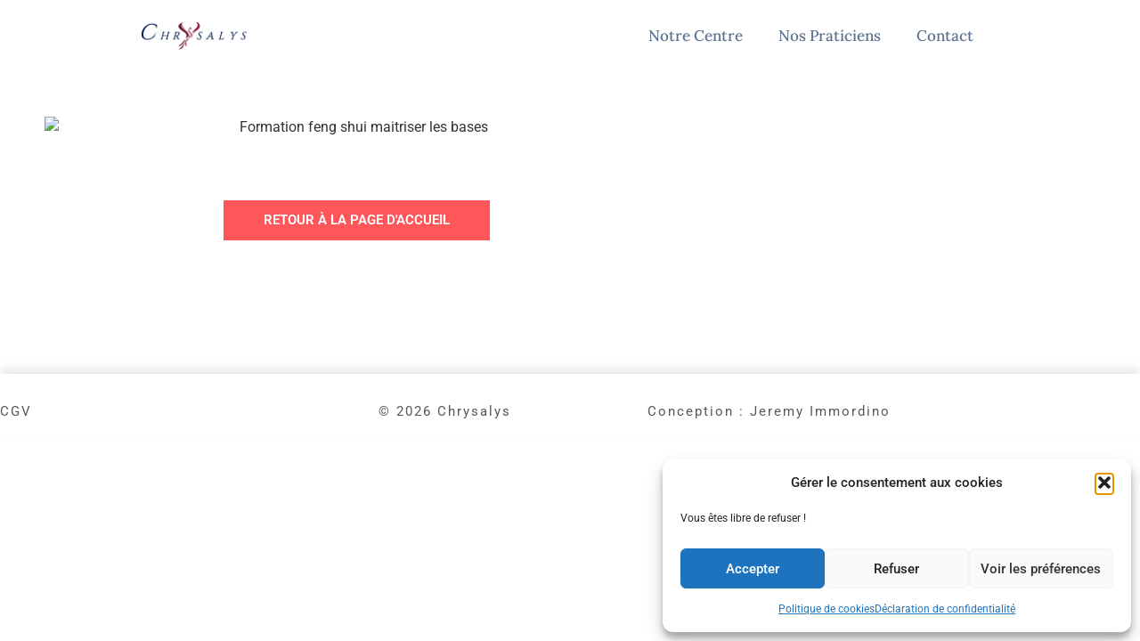

--- FILE ---
content_type: text/html; charset=UTF-8
request_url: https://www.chrysalys.fr/20-21-novembre-2021-maitriser-les-bases-du-feng-shui-avec-stephane-poisson/
body_size: 21289
content:
<!doctype html>
<html lang="fr-FR" prefix="og: https://ogp.me/ns#">
<head>
	<meta charset="UTF-8">
	<meta name="viewport" content="width=device-width, initial-scale=1">
	<link rel="profile" href="https://gmpg.org/xfn/11">
		<script>
		var bookacti_localized = {"error":"Une erreur s\u2019est produite.","error_select_event":"Vous n\u2019avez s\u00e9lectionn\u00e9 aucun \u00e9v\u00e8nement. Veuillez s\u00e9lectionner un \u00e9v\u00e8nement.","error_corrupted_event":"Il y a une incoh\u00e9rence dans les donn\u00e9es des \u00e9v\u00e8nements s\u00e9lectionn\u00e9s, veuillez s\u00e9lectionner un \u00e9v\u00e8nement et essayer \u00e0 nouveau.","error_less_avail_than_quantity":"Vous souhaitez faire %1$s r\u00e9servations mais seulement %2$s sont disponibles pour les \u00e9v\u00e8nements s\u00e9lectionn\u00e9s. Veuillez choisir un autre \u00e9v\u00e8nement ou diminuer la quantit\u00e9.","error_quantity_inf_to_0":"Le nombre de r\u00e9servations souhait\u00e9es est inf\u00e9rieur ou \u00e9gal \u00e0 0. Veuillez augmenter la quantit\u00e9.","error_not_allowed":"Vous n\u2019\u00eates pas autoris\u00e9(e) \u00e0 faire cela.","error_user_not_logged_in":"Vous n\u2019\u00eates pas connect\u00e9. Veuillez cr\u00e9er un compte et vous connecter d\u2019abord.","error_password_not_strong_enough":"Votre mot de passe n\u2019est pas assez fort.","select2_search_placeholder":"Veuillez saisir {nb} caract\u00e8res ou plus.","loading":"Chargement","one_person_per_booking":"pour une personne","n_people_per_booking":"pour %1$s personnes","booking":"r\u00e9servation","bookings":"r\u00e9servations","go_to_button":"Aller au","ajaxurl":"https:\/\/www.chrysalys.fr\/wp-admin\/admin-ajax.php","nonce_query_select2_options":"485d416a24","fullcalendar_timezone":"UTC","fullcalendar_locale":"fr","current_lang_code":"fr","current_locale":"fr_FR","available_booking_methods":["calendar","waterfall"],"booking_system_attributes_keys":["id","class","hide_availability","calendars","activities","group_categories","groups_only","groups_single_events","groups_first_event_only","multiple_bookings","bookings_only","tooltip_booking_list","tooltip_booking_list_columns","status","user_id","method","auto_load","start","end","trim","past_events","past_events_bookable","days_off","check_roles","picked_events","form_id","form_action","when_perform_form_action","redirect_url_by_activity","redirect_url_by_group_category","display_data","tooltip_event_info","datepicker_display","hide_timepicker","product_by_activity","product_by_group_category","products_page_url"],"event_tiny_height":32,"event_small_height":75,"event_narrow_width":70,"event_wide_width":250,"calendar_width_classes":{"640":"bookacti-calendar-narrow-width","350":"bookacti-calendar-minimal-width"},"started_events_bookable":1,"started_groups_bookable":1,"event_load_interval":"62","initial_view_threshold":640,"event_touch_press_delay":"350","date_format":"j M - G\\hi","date_format_long":"l j F Y G\\hi","time_format":"G\\hi","dates_separator":"&nbsp;&rarr;&nbsp;","date_time_separator":"&nbsp;&rarr;&nbsp;","single_event":"\u00c9v\u00e8nement seul","selected_event":"\u00c9v\u00e8nement s\u00e9lectionn\u00e9","selected_events":"\u00c9v\u00e8nements s\u00e9lectionn\u00e9s","no_events":"Aucun \u00e9v\u00e8nement disponible.","avail":"dispo.","avails":"dispo.","not_bookable":"indispo.","hide_availability_fixed":0,"dialog_button_ok":"OK","dialog_button_send":"Envoyer","dialog_button_cancel":"Fermer","dialog_button_cancel_booking":"Annuler la r\u00e9servation","dialog_button_reschedule":"Replanifier","dialog_button_refund":"Demander un remboursement","plugin_path":"https:\/\/www.chrysalys.fr\/wp-content\/plugins\/booking-activities","is_admin":0,"current_user_id":0,"current_time":"2026-01-14 18:00:56","calendar_localization":"default","wp_date_format":"j F Y","wp_time_format":"G \\h i \\m\\i\\n","wp_start_of_week":"1","price_format":"%2$s%1$s","price_currency_symbol":"&euro;","price_thousand_separator":"","price_decimal_separator":",","price_decimal_number":0,"pick_single_or_group_of_events":"Seul ou group\u00e9 avec d&#039;autres \u00e9v\u00e8nements.","pick_group_of_events":"Group\u00e9 avec d&#039;autres \u00e9v\u00e8nements.","calendar_button_list_year":"Liste - Ann\u00e9e","calendar_button_list_month":"Liste - Mois","calendar_button_list_week":"Liste - Semaine","calendar_button_list_day":"Liste - Jour","calendar_button_flexible":"{days} jours","calendar_button_multiple_months":"{months} mois","tooltip_mouseover_timeout":"350","tooltip_mouseover_default":"auto","booking_form_submit_button":"R\u00e9server","expired":"expir\u00e9","days":"jours","day":"jour","cart_item_expires":"Cet article expire dans %s","cart_item_expired":"Cet article a expir\u00e9.","cart_item_pending":"Cet article est en attente de paiement.","error_cart_expired":"Votre panier a expir\u00e9.","add_product_to_cart_button_text":"Ajouter au panier","add_booking_to_cart_button_text":"R\u00e9server"};
	</script>

<!-- Optimisation des moteurs de recherche par Rank Math - https://rankmath.com/ -->
<title>20-21 Novembre 2021 – Maitriser les bases du Feng Shui avec Stéphane Poisson - CHRYSALYS</title>
<meta name="description" content="Rdv avec Stéphane Poisson pour une formation d’un weekend afin de maitriser les bases du Feng Shui."/>
<meta name="robots" content="follow, index, max-snippet:-1, max-video-preview:-1, max-image-preview:large"/>
<link rel="canonical" href="https://www.chrysalys.fr/20-21-novembre-2021-maitriser-les-bases-du-feng-shui-avec-stephane-poisson/" />
<meta property="og:locale" content="fr_FR" />
<meta property="og:type" content="article" />
<meta property="og:title" content="20-21 Novembre 2021 – Maitriser les bases du Feng Shui avec Stéphane Poisson - CHRYSALYS" />
<meta property="og:description" content="Rdv avec Stéphane Poisson pour une formation d’un weekend afin de maitriser les bases du Feng Shui." />
<meta property="og:url" content="https://www.chrysalys.fr/20-21-novembre-2021-maitriser-les-bases-du-feng-shui-avec-stephane-poisson/" />
<meta property="og:site_name" content="CHRYSALYS" />
<meta property="article:section" content="Non classé" />
<meta property="og:updated_time" content="2021-10-18T18:34:11+02:00" />
<meta property="og:image" content="https://www.chrysalys.fr/wp-content/uploads/2021/10/Formation-feng-shui-maitriser-les-bases.jpg" />
<meta property="og:image:secure_url" content="https://www.chrysalys.fr/wp-content/uploads/2021/10/Formation-feng-shui-maitriser-les-bases.jpg" />
<meta property="og:image:alt" content="20-21 Novembre 2021 – Maitriser les bases du Feng Shui avec Stéphane Poisson" />
<meta property="article:published_time" content="2021-10-18T18:22:50+02:00" />
<meta property="article:modified_time" content="2021-10-18T18:34:11+02:00" />
<meta name="twitter:card" content="summary_large_image" />
<meta name="twitter:title" content="20-21 Novembre 2021 – Maitriser les bases du Feng Shui avec Stéphane Poisson - CHRYSALYS" />
<meta name="twitter:description" content="Rdv avec Stéphane Poisson pour une formation d’un weekend afin de maitriser les bases du Feng Shui." />
<meta name="twitter:image" content="https://www.chrysalys.fr/wp-content/uploads/2021/10/Formation-feng-shui-maitriser-les-bases.jpg" />
<meta name="twitter:label1" content="Écrit par" />
<meta name="twitter:data1" content="IMMORDINO ROLAND" />
<meta name="twitter:label2" content="Temps de lecture" />
<meta name="twitter:data2" content="Moins d’une minute" />
<script type="application/ld+json" class="rank-math-schema">{"@context":"https://schema.org","@graph":[{"@type":"Place","@id":"https://www.chrysalys.fr/#place","address":{"@type":"PostalAddress","streetAddress":"2090 Impasse Opaline","addressLocality":"EGUILLES","postalCode":"13510","addressCountry":"France"}},{"@type":["HealthAndBeautyBusiness","Organization"],"@id":"https://www.chrysalys.fr/#organization","name":"CHRYSALYS","url":"https://www.chrysalys.fr","email":"contact@chrysalys.fr","address":{"@type":"PostalAddress","streetAddress":"2090 Impasse Opaline","addressLocality":"EGUILLES","postalCode":"13510","addressCountry":"France"},"logo":{"@type":"ImageObject","@id":"https://www.chrysalys.fr/#logo","url":"https://www.chrysalys.fr/wp-content/uploads/2021/03/cropped-logo-chrysalys-phoenix-2021-transparent-small.png","contentUrl":"https://www.chrysalys.fr/wp-content/uploads/2021/03/cropped-logo-chrysalys-phoenix-2021-transparent-small.png","caption":"CHRYSALYS","inLanguage":"fr-FR","width":"250","height":"66"},"openingHours":["Monday,Wednesday,Thursday,Friday,Saturday,Sunday,Tuesday 09:00-19:00"],"description":"Centre de Bien \u00catre et de d\u00e9veloppement personnel\r\nLocation de cabinets de consultations et salle de conf\u00e9rence, ateliers, yoga, Pil\u00e2tes ","location":{"@id":"https://www.chrysalys.fr/#place"},"image":{"@id":"https://www.chrysalys.fr/#logo"},"telephone":"+33607293528"},{"@type":"WebSite","@id":"https://www.chrysalys.fr/#website","url":"https://www.chrysalys.fr","name":"CHRYSALYS","publisher":{"@id":"https://www.chrysalys.fr/#organization"},"inLanguage":"fr-FR"},{"@type":"ImageObject","@id":"https://www.chrysalys.fr/wp-content/uploads/2021/10/Formation-feng-shui-maitriser-les-bases.jpg","url":"https://www.chrysalys.fr/wp-content/uploads/2021/10/Formation-feng-shui-maitriser-les-bases.jpg","width":"200","height":"200","inLanguage":"fr-FR"},{"@type":"WebPage","@id":"https://www.chrysalys.fr/20-21-novembre-2021-maitriser-les-bases-du-feng-shui-avec-stephane-poisson/#webpage","url":"https://www.chrysalys.fr/20-21-novembre-2021-maitriser-les-bases-du-feng-shui-avec-stephane-poisson/","name":"20-21 Novembre 2021 \u2013 Maitriser les bases du Feng Shui avec St\u00e9phane Poisson - CHRYSALYS","datePublished":"2021-10-18T18:22:50+02:00","dateModified":"2021-10-18T18:34:11+02:00","isPartOf":{"@id":"https://www.chrysalys.fr/#website"},"primaryImageOfPage":{"@id":"https://www.chrysalys.fr/wp-content/uploads/2021/10/Formation-feng-shui-maitriser-les-bases.jpg"},"inLanguage":"fr-FR"},{"@type":"Person","@id":"https://www.chrysalys.fr/author/immordino-roland/","name":"IMMORDINO ROLAND","url":"https://www.chrysalys.fr/author/immordino-roland/","image":{"@type":"ImageObject","@id":"https://secure.gravatar.com/avatar/0033cc141daba12e75825c97c2c80fbfe4e1ac779d10956b2c506bb73ccac96f?s=96&amp;r=g","url":"https://secure.gravatar.com/avatar/0033cc141daba12e75825c97c2c80fbfe4e1ac779d10956b2c506bb73ccac96f?s=96&amp;r=g","caption":"IMMORDINO ROLAND","inLanguage":"fr-FR"},"worksFor":{"@id":"https://www.chrysalys.fr/#organization"}},{"@type":"Article","headline":"20-21 Novembre 2021 \u2013 Maitriser les bases du Feng Shui avec St\u00e9phane Poisson - CHRYSALYS","datePublished":"2021-10-18T18:22:50+02:00","dateModified":"2021-10-18T18:34:11+02:00","articleSection":"Non class\u00e9","author":{"@id":"https://www.chrysalys.fr/author/immordino-roland/","name":"IMMORDINO ROLAND"},"publisher":{"@id":"https://www.chrysalys.fr/#organization"},"description":"Rdv avec St\u00e9phane Poisson pour une formation d\u2019un weekend afin de maitriser les bases du Feng Shui.","name":"20-21 Novembre 2021 \u2013 Maitriser les bases du Feng Shui avec St\u00e9phane Poisson - CHRYSALYS","@id":"https://www.chrysalys.fr/20-21-novembre-2021-maitriser-les-bases-du-feng-shui-avec-stephane-poisson/#richSnippet","isPartOf":{"@id":"https://www.chrysalys.fr/20-21-novembre-2021-maitriser-les-bases-du-feng-shui-avec-stephane-poisson/#webpage"},"image":{"@id":"https://www.chrysalys.fr/wp-content/uploads/2021/10/Formation-feng-shui-maitriser-les-bases.jpg"},"inLanguage":"fr-FR","mainEntityOfPage":{"@id":"https://www.chrysalys.fr/20-21-novembre-2021-maitriser-les-bases-du-feng-shui-avec-stephane-poisson/#webpage"}}]}</script>
<!-- /Extension Rank Math WordPress SEO -->

<link rel='dns-prefetch' href='//www.chrysalys.fr' />
<link rel="alternate" type="application/rss+xml" title="CHRYSALYS &raquo; Flux" href="https://www.chrysalys.fr/feed/" />
<link rel="alternate" type="application/rss+xml" title="CHRYSALYS &raquo; Flux des commentaires" href="https://www.chrysalys.fr/comments/feed/" />
<link rel="alternate" title="oEmbed (JSON)" type="application/json+oembed" href="https://www.chrysalys.fr/wp-json/oembed/1.0/embed?url=https%3A%2F%2Fwww.chrysalys.fr%2F20-21-novembre-2021-maitriser-les-bases-du-feng-shui-avec-stephane-poisson%2F" />
<link rel="alternate" title="oEmbed (XML)" type="text/xml+oembed" href="https://www.chrysalys.fr/wp-json/oembed/1.0/embed?url=https%3A%2F%2Fwww.chrysalys.fr%2F20-21-novembre-2021-maitriser-les-bases-du-feng-shui-avec-stephane-poisson%2F&#038;format=xml" />
<style id='wp-img-auto-sizes-contain-inline-css'>
img:is([sizes=auto i],[sizes^="auto," i]){contain-intrinsic-size:3000px 1500px}
/*# sourceURL=wp-img-auto-sizes-contain-inline-css */
</style>
<link rel='stylesheet' id='jquery-tiptip-css' href='//www.chrysalys.fr/wp-content/cache/wpfc-minified/8k6v458s/fdjuu.css' media='all' />
<style id='wp-emoji-styles-inline-css'>

	img.wp-smiley, img.emoji {
		display: inline !important;
		border: none !important;
		box-shadow: none !important;
		height: 1em !important;
		width: 1em !important;
		margin: 0 0.07em !important;
		vertical-align: -0.1em !important;
		background: none !important;
		padding: 0 !important;
	}
/*# sourceURL=wp-emoji-styles-inline-css */
</style>
<style id='global-styles-inline-css'>
:root{--wp--preset--aspect-ratio--square: 1;--wp--preset--aspect-ratio--4-3: 4/3;--wp--preset--aspect-ratio--3-4: 3/4;--wp--preset--aspect-ratio--3-2: 3/2;--wp--preset--aspect-ratio--2-3: 2/3;--wp--preset--aspect-ratio--16-9: 16/9;--wp--preset--aspect-ratio--9-16: 9/16;--wp--preset--color--black: #000000;--wp--preset--color--cyan-bluish-gray: #abb8c3;--wp--preset--color--white: #ffffff;--wp--preset--color--pale-pink: #f78da7;--wp--preset--color--vivid-red: #cf2e2e;--wp--preset--color--luminous-vivid-orange: #ff6900;--wp--preset--color--luminous-vivid-amber: #fcb900;--wp--preset--color--light-green-cyan: #7bdcb5;--wp--preset--color--vivid-green-cyan: #00d084;--wp--preset--color--pale-cyan-blue: #8ed1fc;--wp--preset--color--vivid-cyan-blue: #0693e3;--wp--preset--color--vivid-purple: #9b51e0;--wp--preset--gradient--vivid-cyan-blue-to-vivid-purple: linear-gradient(135deg,rgb(6,147,227) 0%,rgb(155,81,224) 100%);--wp--preset--gradient--light-green-cyan-to-vivid-green-cyan: linear-gradient(135deg,rgb(122,220,180) 0%,rgb(0,208,130) 100%);--wp--preset--gradient--luminous-vivid-amber-to-luminous-vivid-orange: linear-gradient(135deg,rgb(252,185,0) 0%,rgb(255,105,0) 100%);--wp--preset--gradient--luminous-vivid-orange-to-vivid-red: linear-gradient(135deg,rgb(255,105,0) 0%,rgb(207,46,46) 100%);--wp--preset--gradient--very-light-gray-to-cyan-bluish-gray: linear-gradient(135deg,rgb(238,238,238) 0%,rgb(169,184,195) 100%);--wp--preset--gradient--cool-to-warm-spectrum: linear-gradient(135deg,rgb(74,234,220) 0%,rgb(151,120,209) 20%,rgb(207,42,186) 40%,rgb(238,44,130) 60%,rgb(251,105,98) 80%,rgb(254,248,76) 100%);--wp--preset--gradient--blush-light-purple: linear-gradient(135deg,rgb(255,206,236) 0%,rgb(152,150,240) 100%);--wp--preset--gradient--blush-bordeaux: linear-gradient(135deg,rgb(254,205,165) 0%,rgb(254,45,45) 50%,rgb(107,0,62) 100%);--wp--preset--gradient--luminous-dusk: linear-gradient(135deg,rgb(255,203,112) 0%,rgb(199,81,192) 50%,rgb(65,88,208) 100%);--wp--preset--gradient--pale-ocean: linear-gradient(135deg,rgb(255,245,203) 0%,rgb(182,227,212) 50%,rgb(51,167,181) 100%);--wp--preset--gradient--electric-grass: linear-gradient(135deg,rgb(202,248,128) 0%,rgb(113,206,126) 100%);--wp--preset--gradient--midnight: linear-gradient(135deg,rgb(2,3,129) 0%,rgb(40,116,252) 100%);--wp--preset--font-size--small: 13px;--wp--preset--font-size--medium: 20px;--wp--preset--font-size--large: 36px;--wp--preset--font-size--x-large: 42px;--wp--preset--spacing--20: 0.44rem;--wp--preset--spacing--30: 0.67rem;--wp--preset--spacing--40: 1rem;--wp--preset--spacing--50: 1.5rem;--wp--preset--spacing--60: 2.25rem;--wp--preset--spacing--70: 3.38rem;--wp--preset--spacing--80: 5.06rem;--wp--preset--shadow--natural: 6px 6px 9px rgba(0, 0, 0, 0.2);--wp--preset--shadow--deep: 12px 12px 50px rgba(0, 0, 0, 0.4);--wp--preset--shadow--sharp: 6px 6px 0px rgba(0, 0, 0, 0.2);--wp--preset--shadow--outlined: 6px 6px 0px -3px rgb(255, 255, 255), 6px 6px rgb(0, 0, 0);--wp--preset--shadow--crisp: 6px 6px 0px rgb(0, 0, 0);}:root { --wp--style--global--content-size: 800px;--wp--style--global--wide-size: 1200px; }:where(body) { margin: 0; }.wp-site-blocks > .alignleft { float: left; margin-right: 2em; }.wp-site-blocks > .alignright { float: right; margin-left: 2em; }.wp-site-blocks > .aligncenter { justify-content: center; margin-left: auto; margin-right: auto; }:where(.wp-site-blocks) > * { margin-block-start: 24px; margin-block-end: 0; }:where(.wp-site-blocks) > :first-child { margin-block-start: 0; }:where(.wp-site-blocks) > :last-child { margin-block-end: 0; }:root { --wp--style--block-gap: 24px; }:root :where(.is-layout-flow) > :first-child{margin-block-start: 0;}:root :where(.is-layout-flow) > :last-child{margin-block-end: 0;}:root :where(.is-layout-flow) > *{margin-block-start: 24px;margin-block-end: 0;}:root :where(.is-layout-constrained) > :first-child{margin-block-start: 0;}:root :where(.is-layout-constrained) > :last-child{margin-block-end: 0;}:root :where(.is-layout-constrained) > *{margin-block-start: 24px;margin-block-end: 0;}:root :where(.is-layout-flex){gap: 24px;}:root :where(.is-layout-grid){gap: 24px;}.is-layout-flow > .alignleft{float: left;margin-inline-start: 0;margin-inline-end: 2em;}.is-layout-flow > .alignright{float: right;margin-inline-start: 2em;margin-inline-end: 0;}.is-layout-flow > .aligncenter{margin-left: auto !important;margin-right: auto !important;}.is-layout-constrained > .alignleft{float: left;margin-inline-start: 0;margin-inline-end: 2em;}.is-layout-constrained > .alignright{float: right;margin-inline-start: 2em;margin-inline-end: 0;}.is-layout-constrained > .aligncenter{margin-left: auto !important;margin-right: auto !important;}.is-layout-constrained > :where(:not(.alignleft):not(.alignright):not(.alignfull)){max-width: var(--wp--style--global--content-size);margin-left: auto !important;margin-right: auto !important;}.is-layout-constrained > .alignwide{max-width: var(--wp--style--global--wide-size);}body .is-layout-flex{display: flex;}.is-layout-flex{flex-wrap: wrap;align-items: center;}.is-layout-flex > :is(*, div){margin: 0;}body .is-layout-grid{display: grid;}.is-layout-grid > :is(*, div){margin: 0;}body{padding-top: 0px;padding-right: 0px;padding-bottom: 0px;padding-left: 0px;}a:where(:not(.wp-element-button)){text-decoration: underline;}:root :where(.wp-element-button, .wp-block-button__link){background-color: #32373c;border-width: 0;color: #fff;font-family: inherit;font-size: inherit;font-style: inherit;font-weight: inherit;letter-spacing: inherit;line-height: inherit;padding-top: calc(0.667em + 2px);padding-right: calc(1.333em + 2px);padding-bottom: calc(0.667em + 2px);padding-left: calc(1.333em + 2px);text-decoration: none;text-transform: inherit;}.has-black-color{color: var(--wp--preset--color--black) !important;}.has-cyan-bluish-gray-color{color: var(--wp--preset--color--cyan-bluish-gray) !important;}.has-white-color{color: var(--wp--preset--color--white) !important;}.has-pale-pink-color{color: var(--wp--preset--color--pale-pink) !important;}.has-vivid-red-color{color: var(--wp--preset--color--vivid-red) !important;}.has-luminous-vivid-orange-color{color: var(--wp--preset--color--luminous-vivid-orange) !important;}.has-luminous-vivid-amber-color{color: var(--wp--preset--color--luminous-vivid-amber) !important;}.has-light-green-cyan-color{color: var(--wp--preset--color--light-green-cyan) !important;}.has-vivid-green-cyan-color{color: var(--wp--preset--color--vivid-green-cyan) !important;}.has-pale-cyan-blue-color{color: var(--wp--preset--color--pale-cyan-blue) !important;}.has-vivid-cyan-blue-color{color: var(--wp--preset--color--vivid-cyan-blue) !important;}.has-vivid-purple-color{color: var(--wp--preset--color--vivid-purple) !important;}.has-black-background-color{background-color: var(--wp--preset--color--black) !important;}.has-cyan-bluish-gray-background-color{background-color: var(--wp--preset--color--cyan-bluish-gray) !important;}.has-white-background-color{background-color: var(--wp--preset--color--white) !important;}.has-pale-pink-background-color{background-color: var(--wp--preset--color--pale-pink) !important;}.has-vivid-red-background-color{background-color: var(--wp--preset--color--vivid-red) !important;}.has-luminous-vivid-orange-background-color{background-color: var(--wp--preset--color--luminous-vivid-orange) !important;}.has-luminous-vivid-amber-background-color{background-color: var(--wp--preset--color--luminous-vivid-amber) !important;}.has-light-green-cyan-background-color{background-color: var(--wp--preset--color--light-green-cyan) !important;}.has-vivid-green-cyan-background-color{background-color: var(--wp--preset--color--vivid-green-cyan) !important;}.has-pale-cyan-blue-background-color{background-color: var(--wp--preset--color--pale-cyan-blue) !important;}.has-vivid-cyan-blue-background-color{background-color: var(--wp--preset--color--vivid-cyan-blue) !important;}.has-vivid-purple-background-color{background-color: var(--wp--preset--color--vivid-purple) !important;}.has-black-border-color{border-color: var(--wp--preset--color--black) !important;}.has-cyan-bluish-gray-border-color{border-color: var(--wp--preset--color--cyan-bluish-gray) !important;}.has-white-border-color{border-color: var(--wp--preset--color--white) !important;}.has-pale-pink-border-color{border-color: var(--wp--preset--color--pale-pink) !important;}.has-vivid-red-border-color{border-color: var(--wp--preset--color--vivid-red) !important;}.has-luminous-vivid-orange-border-color{border-color: var(--wp--preset--color--luminous-vivid-orange) !important;}.has-luminous-vivid-amber-border-color{border-color: var(--wp--preset--color--luminous-vivid-amber) !important;}.has-light-green-cyan-border-color{border-color: var(--wp--preset--color--light-green-cyan) !important;}.has-vivid-green-cyan-border-color{border-color: var(--wp--preset--color--vivid-green-cyan) !important;}.has-pale-cyan-blue-border-color{border-color: var(--wp--preset--color--pale-cyan-blue) !important;}.has-vivid-cyan-blue-border-color{border-color: var(--wp--preset--color--vivid-cyan-blue) !important;}.has-vivid-purple-border-color{border-color: var(--wp--preset--color--vivid-purple) !important;}.has-vivid-cyan-blue-to-vivid-purple-gradient-background{background: var(--wp--preset--gradient--vivid-cyan-blue-to-vivid-purple) !important;}.has-light-green-cyan-to-vivid-green-cyan-gradient-background{background: var(--wp--preset--gradient--light-green-cyan-to-vivid-green-cyan) !important;}.has-luminous-vivid-amber-to-luminous-vivid-orange-gradient-background{background: var(--wp--preset--gradient--luminous-vivid-amber-to-luminous-vivid-orange) !important;}.has-luminous-vivid-orange-to-vivid-red-gradient-background{background: var(--wp--preset--gradient--luminous-vivid-orange-to-vivid-red) !important;}.has-very-light-gray-to-cyan-bluish-gray-gradient-background{background: var(--wp--preset--gradient--very-light-gray-to-cyan-bluish-gray) !important;}.has-cool-to-warm-spectrum-gradient-background{background: var(--wp--preset--gradient--cool-to-warm-spectrum) !important;}.has-blush-light-purple-gradient-background{background: var(--wp--preset--gradient--blush-light-purple) !important;}.has-blush-bordeaux-gradient-background{background: var(--wp--preset--gradient--blush-bordeaux) !important;}.has-luminous-dusk-gradient-background{background: var(--wp--preset--gradient--luminous-dusk) !important;}.has-pale-ocean-gradient-background{background: var(--wp--preset--gradient--pale-ocean) !important;}.has-electric-grass-gradient-background{background: var(--wp--preset--gradient--electric-grass) !important;}.has-midnight-gradient-background{background: var(--wp--preset--gradient--midnight) !important;}.has-small-font-size{font-size: var(--wp--preset--font-size--small) !important;}.has-medium-font-size{font-size: var(--wp--preset--font-size--medium) !important;}.has-large-font-size{font-size: var(--wp--preset--font-size--large) !important;}.has-x-large-font-size{font-size: var(--wp--preset--font-size--x-large) !important;}
:root :where(.wp-block-pullquote){font-size: 1.5em;line-height: 1.6;}
/*# sourceURL=global-styles-inline-css */
</style>
<link rel='stylesheet' id='ihc_font_style-css' href='//www.chrysalys.fr/wp-content/cache/wpfc-minified/k294qrql/fdjuu.css' media='all' />
<link rel='stylesheet' id='ihc_front_end_style-css' href='//www.chrysalys.fr/wp-content/cache/wpfc-minified/q8yjac4i/fdjuu.css' media='all' />
<link rel='stylesheet' id='ihc_templates_style-css' href='//www.chrysalys.fr/wp-content/cache/wpfc-minified/d4t5lrlr/fdjuu.css' media='all' />
<link rel='stylesheet' id='ihc_select2_style-css' href='//www.chrysalys.fr/wp-content/cache/wpfc-minified/d39sb608/fdjuu.css' media='all' />
<link rel='stylesheet' id='ihc_iziModal-css' href='//www.chrysalys.fr/wp-content/cache/wpfc-minified/6mfanva8/fdjuu.css' media='all' />
<link rel='stylesheet' id='woocommerce-layout-css' href='//www.chrysalys.fr/wp-content/cache/wpfc-minified/7aahsrho/fdjuu.css' media='all' />
<link rel='stylesheet' id='woocommerce-smallscreen-css' href='//www.chrysalys.fr/wp-content/cache/wpfc-minified/9jgszyz9/fdjuu.css' media='only screen and (max-width: 768px)' />
<link rel='stylesheet' id='woocommerce-general-css' href='//www.chrysalys.fr/wp-content/cache/wpfc-minified/dji3yey4/fdjuu.css' media='all' />
<style id='woocommerce-inline-inline-css'>
.woocommerce form .form-row .required { visibility: visible; }
/*# sourceURL=woocommerce-inline-inline-css */
</style>
<link rel='stylesheet' id='cmplz-general-css' href='//www.chrysalys.fr/wp-content/cache/wpfc-minified/2f9scd3b/fdjuu.css' media='all' />
<link rel='stylesheet' id='hello-elementor-css' href='//www.chrysalys.fr/wp-content/cache/wpfc-minified/mbiift85/fdjuu.css' media='all' />
<link rel='stylesheet' id='hello-elementor-theme-style-css' href='//www.chrysalys.fr/wp-content/cache/wpfc-minified/jzuyynrz/fdjuu.css' media='all' />
<link rel='stylesheet' id='hello-elementor-header-footer-css' href='//www.chrysalys.fr/wp-content/cache/wpfc-minified/e4bwimf9/fdjuu.css' media='all' />
<link rel='stylesheet' id='e-animation-fadeInDown-css' href='//www.chrysalys.fr/wp-content/cache/wpfc-minified/q21xrvn/fdjuu.css' media='all' />
<link rel='stylesheet' id='elementor-frontend-css' href='//www.chrysalys.fr/wp-content/cache/wpfc-minified/kz35isrc/fdjuu.css' media='all' />
<link rel='stylesheet' id='widget-image-css' href='//www.chrysalys.fr/wp-content/cache/wpfc-minified/l0wtnj9c/fdjuu.css' media='all' />
<link rel='stylesheet' id='widget-nav-menu-css' href='//www.chrysalys.fr/wp-content/cache/wpfc-minified/2nz6t9zn/fdjuu.css' media='all' />
<link rel='stylesheet' id='e-sticky-css' href='//www.chrysalys.fr/wp-content/cache/wpfc-minified/7mtc3qtj/fdjuu.css' media='all' />
<link rel='stylesheet' id='widget-heading-css' href='//www.chrysalys.fr/wp-content/cache/wpfc-minified/6yojvtc6/fdjuu.css' media='all' />
<link rel='stylesheet' id='widget-form-css' href='//www.chrysalys.fr/wp-content/cache/wpfc-minified/mbxhf4ns/fdjuu.css' media='all' />
<link rel='stylesheet' id='e-animation-fadeInUp-css' href='//www.chrysalys.fr/wp-content/cache/wpfc-minified/3ot0mrp/fdjuu.css' media='all' />
<link rel='stylesheet' id='e-popup-css' href='//www.chrysalys.fr/wp-content/cache/wpfc-minified/efz2c4o5/fdjuu.css' media='all' />
<link rel='stylesheet' id='elementor-icons-css' href='//www.chrysalys.fr/wp-content/cache/wpfc-minified/q7zhdno6/fdjuu.css' media='all' />
<link rel='stylesheet' id='elementor-post-6165-css' href='https://www.chrysalys.fr/wp-content/uploads/elementor/css/post-6165.css?ver=1768380105' media='all' />
<link rel='stylesheet' id='elementor-post-8573-css' href='https://www.chrysalys.fr/wp-content/uploads/elementor/css/post-8573.css?ver=1768410056' media='all' />
<link rel='stylesheet' id='elementor-post-5880-css' href='https://www.chrysalys.fr/wp-content/uploads/elementor/css/post-5880.css?ver=1768380106' media='all' />
<link rel='stylesheet' id='elementor-post-7715-css' href='https://www.chrysalys.fr/wp-content/uploads/elementor/css/post-7715.css?ver=1768380106' media='all' />
<link rel='stylesheet' id='elementor-post-7347-css' href='https://www.chrysalys.fr/wp-content/uploads/elementor/css/post-7347.css?ver=1768380106' media='all' />
<link rel='stylesheet' id='bookacti-css-woocommerce-css' href='//www.chrysalys.fr/wp-content/cache/wpfc-minified/7wvmmesb/fdjuu.css' media='all' />
<link rel='stylesheet' id='bookacti-css-global-css' href='//www.chrysalys.fr/wp-content/cache/wpfc-minified/qwjenix7/fdjuu.css' media='all' />
<link rel='stylesheet' id='bookacti-css-fonts-css' href='//www.chrysalys.fr/wp-content/cache/wpfc-minified/1pz9frn3/fdjuu.css' media='all' />
<link rel='stylesheet' id='bookacti-css-bookings-css' href='//www.chrysalys.fr/wp-content/cache/wpfc-minified/e31wp8i9/fdjuu.css' media='all' />
<link rel='stylesheet' id='bookacti-css-forms-css' href='//www.chrysalys.fr/wp-content/cache/wpfc-minified/8ad8sm7b/fdjuu.css' media='all' />
<link rel='stylesheet' id='bookacti-css-jquery-ui-css' href='//www.chrysalys.fr/wp-content/cache/wpfc-minified/8tqq2902/fdjuu.css' media='all' />
<link rel='stylesheet' id='badp-css-global-css' href='//www.chrysalys.fr/wp-content/cache/wpfc-minified/pqtnbk/fdjuu.css' media='all' />
<link rel='stylesheet' id='bookacti-css-frontend-css' href='//www.chrysalys.fr/wp-content/cache/wpfc-minified/dfmtgm0g/fdjuu.css' media='all' />
<link rel='stylesheet' id='badp-css-woocommerce-css' href='//www.chrysalys.fr/wp-content/cache/wpfc-minified/ld68syfr/fdjuu.css' media='all' />
<link rel='stylesheet' id='elementor-gf-local-roboto-css' href='//www.chrysalys.fr/wp-content/cache/wpfc-minified/87gf97ro/fdjuu.css' media='all' />
<link rel='stylesheet' id='elementor-gf-local-robotoslab-css' href='//www.chrysalys.fr/wp-content/cache/wpfc-minified/k0ki19p0/fdjuu.css' media='all' />
<link rel='stylesheet' id='elementor-gf-local-lora-css' href='//www.chrysalys.fr/wp-content/cache/wpfc-minified/2q9jfb88/fdjuu.css' media='all' />
<link rel='stylesheet' id='elementor-icons-shared-0-css' href='//www.chrysalys.fr/wp-content/cache/wpfc-minified/1o7spphd/fdjuu.css' media='all' />
<link rel='stylesheet' id='elementor-icons-fa-solid-css' href='//www.chrysalys.fr/wp-content/cache/wpfc-minified/7c21kq3x/fdjuu.css' media='all' />
<script async src="https://www.chrysalys.fr/wp-content/plugins/burst-statistics/assets/js/timeme/timeme.min.js?ver=1767991761" id="burst-timeme-js"></script>
<script src="https://www.chrysalys.fr/wp-includes/js/jquery/jquery.min.js?ver=3.7.1" id="jquery-core-js"></script>
<script src="https://www.chrysalys.fr/wp-includes/js/jquery/jquery-migrate.min.js?ver=3.4.1" id="jquery-migrate-js"></script>
<script src="https://www.chrysalys.fr/wp-content/plugins/booking-activities/js/global-var.min.js?ver=1.16.46" id="bookacti-js-global-var-js"></script>
<script src="https://www.chrysalys.fr/wp-content/plugins/indeed-membership-pro/assets/js/select2.min.js" id="ihc-select2-js"></script>
<script src="https://www.chrysalys.fr/wp-content/plugins/indeed-membership-pro/assets/js/jquery-ui.min.js" id="ihc-jquery-ui-js"></script>
<script src="https://www.chrysalys.fr/wp-content/plugins/indeed-membership-pro/assets/js/jquery.form.js" id="ihc-jquery_form_module-js"></script>
<script src="https://www.chrysalys.fr/wp-content/plugins/indeed-membership-pro/assets/js/jquery.uploadfile.min.js" id="ihc-jquery_upload_file-js"></script>
<script id="ihc-front_end_js-js-extra">
var ihc_site_url = "https://www.chrysalys.fr";
var ihc_ajax_url = "https://www.chrysalys.fr/wp-admin/admin-ajax.php";
var ihc_translated_labels = "{\"delete_level\":\"Are you sure you want to delete this level?\",\"cancel_level\":\"Are you sure you want to cancel this level?\"}";
//# sourceURL=ihc-front_end_js-js-extra
</script>
<script src="https://www.chrysalys.fr/wp-content/plugins/indeed-membership-pro/assets/js/functions.js?ver=1.1" id="ihc-front_end_js-js"></script>
<script src="https://www.chrysalys.fr/wp-content/plugins/indeed-membership-pro/assets/js/printThis.js" id="ihc-print-this-js"></script>
<script src="https://www.chrysalys.fr/wp-content/plugins/indeed-membership-pro/assets/js/iziModal.min.js" id="ihc_iziModal_js-js"></script>
<script src="https://www.chrysalys.fr/wp-content/plugins/woocommerce/assets/js/jquery-blockui/jquery.blockUI.min.js?ver=2.7.0-wc.10.4.3" id="wc-jquery-blockui-js" defer data-wp-strategy="defer"></script>
<script id="wc-add-to-cart-js-extra">
var wc_add_to_cart_params = {"ajax_url":"/wp-admin/admin-ajax.php","wc_ajax_url":"/?wc-ajax=%%endpoint%%","i18n_view_cart":"Voir le panier","cart_url":"https://www.chrysalys.fr/panier/","is_cart":"","cart_redirect_after_add":"no"};
//# sourceURL=wc-add-to-cart-js-extra
</script>
<script src="https://www.chrysalys.fr/wp-content/plugins/woocommerce/assets/js/frontend/add-to-cart.min.js?ver=10.4.3" id="wc-add-to-cart-js" defer data-wp-strategy="defer"></script>
<script src="https://www.chrysalys.fr/wp-content/plugins/woocommerce/assets/js/js-cookie/js.cookie.min.js?ver=2.1.4-wc.10.4.3" id="wc-js-cookie-js" defer data-wp-strategy="defer"></script>
<script id="woocommerce-js-extra">
var woocommerce_params = {"ajax_url":"/wp-admin/admin-ajax.php","wc_ajax_url":"/?wc-ajax=%%endpoint%%","i18n_password_show":"Afficher le mot de passe","i18n_password_hide":"Masquer le mot de passe"};
//# sourceURL=woocommerce-js-extra
</script>
<script src="https://www.chrysalys.fr/wp-content/plugins/woocommerce/assets/js/frontend/woocommerce.min.js?ver=10.4.3" id="woocommerce-js" defer data-wp-strategy="defer"></script>
<script src="https://www.chrysalys.fr/wp-content/plugins/ba-display-pack/js/global-var.min.js?ver=1.5.12" id="badp-js-global-var-js"></script>
<link rel="https://api.w.org/" href="https://www.chrysalys.fr/wp-json/" /><link rel="alternate" title="JSON" type="application/json" href="https://www.chrysalys.fr/wp-json/wp/v2/posts/8573" /><link rel="EditURI" type="application/rsd+xml" title="RSD" href="https://www.chrysalys.fr/xmlrpc.php?rsd" />
<meta name='ump-token' content='04ebf1b0b3'>			<style>.cmplz-hidden {
					display: none !important;
				}</style><meta name="description" content="Rdv avec Stéphane Poisson pour une formation d’un weekend afin de maitriser les bases du Feng Shui.">
	<noscript><style>.woocommerce-product-gallery{ opacity: 1 !important; }</style></noscript>
	<meta name="generator" content="Elementor 3.34.1; features: additional_custom_breakpoints; settings: css_print_method-external, google_font-enabled, font_display-auto">
			<style>
				.e-con.e-parent:nth-of-type(n+4):not(.e-lazyloaded):not(.e-no-lazyload),
				.e-con.e-parent:nth-of-type(n+4):not(.e-lazyloaded):not(.e-no-lazyload) * {
					background-image: none !important;
				}
				@media screen and (max-height: 1024px) {
					.e-con.e-parent:nth-of-type(n+3):not(.e-lazyloaded):not(.e-no-lazyload),
					.e-con.e-parent:nth-of-type(n+3):not(.e-lazyloaded):not(.e-no-lazyload) * {
						background-image: none !important;
					}
				}
				@media screen and (max-height: 640px) {
					.e-con.e-parent:nth-of-type(n+2):not(.e-lazyloaded):not(.e-no-lazyload),
					.e-con.e-parent:nth-of-type(n+2):not(.e-lazyloaded):not(.e-no-lazyload) * {
						background-image: none !important;
					}
				}
			</style>
			<link rel="icon" href="https://www.chrysalys.fr/wp-content/uploads/2021/03/cropped-logo-chrysalys-phoenix-2021-transparent-square-32x32.png" sizes="32x32" />
<link rel="icon" href="https://www.chrysalys.fr/wp-content/uploads/2021/03/cropped-logo-chrysalys-phoenix-2021-transparent-square-192x192.png" sizes="192x192" />
<link rel="apple-touch-icon" href="https://www.chrysalys.fr/wp-content/uploads/2021/03/cropped-logo-chrysalys-phoenix-2021-transparent-square-180x180.png" />
<meta name="msapplication-TileImage" content="https://www.chrysalys.fr/wp-content/uploads/2021/03/cropped-logo-chrysalys-phoenix-2021-transparent-square-270x270.png" />
</head>
<body data-rsssl=1 data-cmplz=1 class="wp-singular post-template-default single single-post postid-8573 single-format-standard wp-custom-logo wp-embed-responsive wp-theme-hello-elementor theme-hello-elementor woocommerce-no-js eio-default hello-elementor-default elementor-default elementor-kit-6165 elementor-page elementor-page-8573" data-burst_id="8573" data-burst_type="post">


<a class="skip-link screen-reader-text" href="#content">Aller au contenu</a>

		<header data-elementor-type="header" data-elementor-id="5880" class="elementor elementor-5880 elementor-location-header" data-elementor-post-type="elementor_library">
					<header class="elementor-section elementor-top-section elementor-element elementor-element-6c006d27 elementor-section-content-middle elementor-section-full_width elementor-section-height-min-height elementor-section-height-default elementor-section-items-middle" data-id="6c006d27" data-element_type="section" data-settings="{&quot;background_background&quot;:&quot;classic&quot;,&quot;sticky&quot;:&quot;top&quot;,&quot;sticky_on&quot;:[&quot;desktop&quot;,&quot;tablet&quot;,&quot;mobile&quot;],&quot;sticky_offset&quot;:0,&quot;sticky_effects_offset&quot;:0,&quot;sticky_anchor_link_offset&quot;:0}">
						<div class="elementor-container elementor-column-gap-no">
					<div class="elementor-column elementor-col-50 elementor-top-column elementor-element elementor-element-2ccb93a9" data-id="2ccb93a9" data-element_type="column">
			<div class="elementor-widget-wrap elementor-element-populated">
						<div class="elementor-element elementor-element-2c202644 elementor-invisible elementor-widget elementor-widget-theme-site-logo elementor-widget-image" data-id="2c202644" data-element_type="widget" data-settings="{&quot;_animation&quot;:&quot;fadeInDown&quot;}" data-widget_type="theme-site-logo.default">
				<div class="elementor-widget-container">
											<a href="https://www.chrysalys.fr">
			<img width="250" height="66" src="https://www.chrysalys.fr/wp-content/uploads/2021/03/cropped-logo-chrysalys-phoenix-2021-transparent-small-e1673112060446.png" class="attachment-full size-full wp-image-7785" alt="" />				</a>
											</div>
				</div>
					</div>
		</div>
				<div class="elementor-column elementor-col-50 elementor-top-column elementor-element elementor-element-2133bfbb" data-id="2133bfbb" data-element_type="column">
			<div class="elementor-widget-wrap elementor-element-populated">
						<div class="elementor-element elementor-element-1f370334 elementor-nav-menu__align-end elementor-nav-menu--stretch elementor-nav-menu--dropdown-tablet elementor-nav-menu__text-align-aside elementor-nav-menu--toggle elementor-nav-menu--burger elementor-invisible elementor-widget elementor-widget-nav-menu" data-id="1f370334" data-element_type="widget" data-settings="{&quot;full_width&quot;:&quot;stretch&quot;,&quot;_animation&quot;:&quot;fadeInDown&quot;,&quot;_animation_delay&quot;:100,&quot;layout&quot;:&quot;horizontal&quot;,&quot;submenu_icon&quot;:{&quot;value&quot;:&quot;&lt;i class=\&quot;fas fa-caret-down\&quot; aria-hidden=\&quot;true\&quot;&gt;&lt;\/i&gt;&quot;,&quot;library&quot;:&quot;fa-solid&quot;},&quot;toggle&quot;:&quot;burger&quot;}" data-widget_type="nav-menu.default">
				<div class="elementor-widget-container">
								<nav aria-label="Menu" class="elementor-nav-menu--main elementor-nav-menu__container elementor-nav-menu--layout-horizontal e--pointer-none">
				<ul id="menu-1-1f370334" class="elementor-nav-menu"><li class="menu-item menu-item-type-custom menu-item-object-custom menu-item-home menu-item-7821"><a href="https://www.chrysalys.fr/#notre-centre" class="elementor-item elementor-item-anchor">Notre Centre</a></li>
<li class="menu-item menu-item-type-custom menu-item-object-custom menu-item-home menu-item-4518"><a href="https://www.chrysalys.fr/#praticiens" class="elementor-item elementor-item-anchor">Nos Praticiens</a></li>
<li class="menu-item menu-item-type-custom menu-item-object-custom menu-item-home menu-item-7791"><a href="https://www.chrysalys.fr/#contact" class="elementor-item elementor-item-anchor">Contact</a></li>
</ul>			</nav>
					<div class="elementor-menu-toggle" role="button" tabindex="0" aria-label="Permuter le menu" aria-expanded="false">
			<i aria-hidden="true" role="presentation" class="elementor-menu-toggle__icon--open eicon-menu-bar"></i><i aria-hidden="true" role="presentation" class="elementor-menu-toggle__icon--close eicon-close"></i>		</div>
					<nav class="elementor-nav-menu--dropdown elementor-nav-menu__container" aria-hidden="true">
				<ul id="menu-2-1f370334" class="elementor-nav-menu"><li class="menu-item menu-item-type-custom menu-item-object-custom menu-item-home menu-item-7821"><a href="https://www.chrysalys.fr/#notre-centre" class="elementor-item elementor-item-anchor" tabindex="-1">Notre Centre</a></li>
<li class="menu-item menu-item-type-custom menu-item-object-custom menu-item-home menu-item-4518"><a href="https://www.chrysalys.fr/#praticiens" class="elementor-item elementor-item-anchor" tabindex="-1">Nos Praticiens</a></li>
<li class="menu-item menu-item-type-custom menu-item-object-custom menu-item-home menu-item-7791"><a href="https://www.chrysalys.fr/#contact" class="elementor-item elementor-item-anchor" tabindex="-1">Contact</a></li>
</ul>			</nav>
						</div>
				</div>
					</div>
		</div>
					</div>
		</header>
				</header>
		
<main id="content" class="site-main post-8573 post type-post status-publish format-standard hentry category-non-classe">

	
	<div class="page-content">
				<div data-elementor-type="wp-post" data-elementor-id="8573" class="elementor elementor-8573" data-elementor-post-type="post">
						<section class="elementor-section elementor-top-section elementor-element elementor-element-35e5a3b4 elementor-section-content-middle elementor-section-boxed elementor-section-height-default elementor-section-height-default" data-id="35e5a3b4" data-element_type="section">
						<div class="elementor-container elementor-column-gap-no">
					<div class="elementor-column elementor-col-100 elementor-top-column elementor-element elementor-element-4412208b" data-id="4412208b" data-element_type="column">
			<div class="elementor-widget-wrap elementor-element-populated">
						<div class="elementor-element elementor-element-276d28b7 elementor-widget elementor-widget-image" data-id="276d28b7" data-element_type="widget" data-widget_type="image.default">
				<div class="elementor-widget-container">
															<img decoding="async" src="https://www.chrysalys.fr/wp-content/uploads/2021/10/Formation-feng-shui-maitriser-les-bases.jpg" title="" alt="Formation feng shui maitriser les bases" loading="lazy" />															</div>
				</div>
				<div class="elementor-element elementor-element-531299a5 elementor-align-center elementor-widget elementor-widget-button" data-id="531299a5" data-element_type="widget" data-widget_type="button.default">
				<div class="elementor-widget-container">
									<div class="elementor-button-wrapper">
					<a class="elementor-button elementor-button-link elementor-size-sm" href="https://www.chrysalys.fr/#evenements">
						<span class="elementor-button-content-wrapper">
									<span class="elementor-button-text">Retour à la page d'accueil</span>
					</span>
					</a>
				</div>
								</div>
				</div>
					</div>
		</div>
					</div>
		</section>
				</div>
		
		
			</div>

	
</main>

			<footer data-elementor-type="footer" data-elementor-id="7715" class="elementor elementor-7715 elementor-location-footer" data-elementor-post-type="elementor_library">
					<section class="elementor-section elementor-top-section elementor-element elementor-element-6df8249a elementor-section-content-middle elementor-section-boxed elementor-section-height-default elementor-section-height-default" data-id="6df8249a" data-element_type="section" data-settings="{&quot;background_background&quot;:&quot;classic&quot;}">
						<div class="elementor-container elementor-column-gap-no">
					<div class="elementor-column elementor-col-33 elementor-top-column elementor-element elementor-element-3f1b2d2c" data-id="3f1b2d2c" data-element_type="column">
			<div class="elementor-widget-wrap elementor-element-populated">
						<div class="elementor-element elementor-element-3b8bbef9 elementor-widget elementor-widget-heading" data-id="3b8bbef9" data-element_type="widget" data-widget_type="heading.default">
				<div class="elementor-widget-container">
					<div class="elementor-heading-title elementor-size-default"><a href="https://www.chrysalys.fr/cgv-conditions-generales-de-ventes/">CGV</a></div>				</div>
				</div>
					</div>
		</div>
				<div class="elementor-column elementor-col-33 elementor-top-column elementor-element elementor-element-4973bc44" data-id="4973bc44" data-element_type="column">
			<div class="elementor-widget-wrap elementor-element-populated">
						<div class="elementor-element elementor-element-175a6bb7 elementor-widget elementor-widget-heading" data-id="175a6bb7" data-element_type="widget" data-widget_type="heading.default">
				<div class="elementor-widget-container">
					<div class="elementor-heading-title elementor-size-default"><a href="https://www.chrysalys.fr/">© 2026 Chrysalys</a></div>				</div>
				</div>
					</div>
		</div>
				<div class="elementor-column elementor-col-33 elementor-top-column elementor-element elementor-element-c67bd2e" data-id="c67bd2e" data-element_type="column">
			<div class="elementor-widget-wrap elementor-element-populated">
						<div class="elementor-element elementor-element-aea00c1 elementor-widget elementor-widget-heading" data-id="aea00c1" data-element_type="widget" data-widget_type="heading.default">
				<div class="elementor-widget-container">
					<div class="elementor-heading-title elementor-size-default"><a href="https://jeremyimmordino.com">Conception : Jeremy Immordino</a></div>				</div>
				</div>
					</div>
		</div>
					</div>
		</section>
				</footer>
		
<script type="speculationrules">
{"prefetch":[{"source":"document","where":{"and":[{"href_matches":"/*"},{"not":{"href_matches":["/wp-*.php","/wp-admin/*","/wp-content/uploads/*","/wp-content/*","/wp-content/plugins/*","/wp-content/themes/hello-elementor/*","/*\\?(.+)"]}},{"not":{"selector_matches":"a[rel~=\"nofollow\"]"}},{"not":{"selector_matches":".no-prefetch, .no-prefetch a"}}]},"eagerness":"conservative"}]}
</script>
<a rel="nofollow" style="display:none" href="https://www.chrysalys.fr/?blackhole=a634cdd153" title="NE PAS suivre ce lien ou vous serez banni du site!">CHRYSALYS</a>

<!-- Consent Management powered by Complianz | GDPR/CCPA Cookie Consent https://wordpress.org/plugins/complianz-gdpr -->
<div id="cmplz-cookiebanner-container"><div class="cmplz-cookiebanner cmplz-hidden banner-1 bottom-right-view-preferences optin cmplz-bottom-right cmplz-categories-type-view-preferences" aria-modal="true" data-nosnippet="true" role="dialog" aria-live="polite" aria-labelledby="cmplz-header-1-optin" aria-describedby="cmplz-message-1-optin">
	<div class="cmplz-header">
		<div class="cmplz-logo"></div>
		<div class="cmplz-title" id="cmplz-header-1-optin">Gérer le consentement aux cookies</div>
		<div class="cmplz-close" tabindex="0" role="button" aria-label="Fermer la boîte de dialogue">
			<svg aria-hidden="true" focusable="false" data-prefix="fas" data-icon="times" class="svg-inline--fa fa-times fa-w-11" role="img" xmlns="http://www.w3.org/2000/svg" viewBox="0 0 352 512"><path fill="currentColor" d="M242.72 256l100.07-100.07c12.28-12.28 12.28-32.19 0-44.48l-22.24-22.24c-12.28-12.28-32.19-12.28-44.48 0L176 189.28 75.93 89.21c-12.28-12.28-32.19-12.28-44.48 0L9.21 111.45c-12.28 12.28-12.28 32.19 0 44.48L109.28 256 9.21 356.07c-12.28 12.28-12.28 32.19 0 44.48l22.24 22.24c12.28 12.28 32.2 12.28 44.48 0L176 322.72l100.07 100.07c12.28 12.28 32.2 12.28 44.48 0l22.24-22.24c12.28-12.28 12.28-32.19 0-44.48L242.72 256z"></path></svg>
		</div>
	</div>

	<div class="cmplz-divider cmplz-divider-header"></div>
	<div class="cmplz-body">
		<div class="cmplz-message" id="cmplz-message-1-optin">Vous êtes libre de refuser !</div>
		<!-- categories start -->
		<div class="cmplz-categories">
			<details class="cmplz-category cmplz-functional" >
				<summary>
						<span class="cmplz-category-header">
							<span class="cmplz-category-title">Fonctionnel</span>
							<span class='cmplz-always-active'>
								<span class="cmplz-banner-checkbox">
									<input type="checkbox"
										   id="cmplz-functional-optin"
										   data-category="cmplz_functional"
										   class="cmplz-consent-checkbox cmplz-functional"
										   size="40"
										   value="1"/>
									<label class="cmplz-label" for="cmplz-functional-optin"><span class="screen-reader-text">Fonctionnel</span></label>
								</span>
								Toujours activé							</span>
							<span class="cmplz-icon cmplz-open">
								<svg xmlns="http://www.w3.org/2000/svg" viewBox="0 0 448 512"  height="18" ><path d="M224 416c-8.188 0-16.38-3.125-22.62-9.375l-192-192c-12.5-12.5-12.5-32.75 0-45.25s32.75-12.5 45.25 0L224 338.8l169.4-169.4c12.5-12.5 32.75-12.5 45.25 0s12.5 32.75 0 45.25l-192 192C240.4 412.9 232.2 416 224 416z"/></svg>
							</span>
						</span>
				</summary>
				<div class="cmplz-description">
					<span class="cmplz-description-functional">Le stockage ou l’accès technique est strictement nécessaire dans la finalité d’intérêt légitime de permettre l’utilisation d’un service spécifique explicitement demandé par l’abonné ou l’utilisateur, ou dans le seul but d’effectuer la transmission d’une communication sur un réseau de communications électroniques.</span>
				</div>
			</details>

			<details class="cmplz-category cmplz-preferences" >
				<summary>
						<span class="cmplz-category-header">
							<span class="cmplz-category-title">Préférences</span>
							<span class="cmplz-banner-checkbox">
								<input type="checkbox"
									   id="cmplz-preferences-optin"
									   data-category="cmplz_preferences"
									   class="cmplz-consent-checkbox cmplz-preferences"
									   size="40"
									   value="1"/>
								<label class="cmplz-label" for="cmplz-preferences-optin"><span class="screen-reader-text">Préférences</span></label>
							</span>
							<span class="cmplz-icon cmplz-open">
								<svg xmlns="http://www.w3.org/2000/svg" viewBox="0 0 448 512"  height="18" ><path d="M224 416c-8.188 0-16.38-3.125-22.62-9.375l-192-192c-12.5-12.5-12.5-32.75 0-45.25s32.75-12.5 45.25 0L224 338.8l169.4-169.4c12.5-12.5 32.75-12.5 45.25 0s12.5 32.75 0 45.25l-192 192C240.4 412.9 232.2 416 224 416z"/></svg>
							</span>
						</span>
				</summary>
				<div class="cmplz-description">
					<span class="cmplz-description-preferences">L’accès ou le stockage technique est nécessaire dans la finalité d’intérêt légitime de stocker des préférences qui ne sont pas demandées par l’abonné ou l’internaute.</span>
				</div>
			</details>

			<details class="cmplz-category cmplz-statistics" >
				<summary>
						<span class="cmplz-category-header">
							<span class="cmplz-category-title">Statistiques</span>
							<span class="cmplz-banner-checkbox">
								<input type="checkbox"
									   id="cmplz-statistics-optin"
									   data-category="cmplz_statistics"
									   class="cmplz-consent-checkbox cmplz-statistics"
									   size="40"
									   value="1"/>
								<label class="cmplz-label" for="cmplz-statistics-optin"><span class="screen-reader-text">Statistiques</span></label>
							</span>
							<span class="cmplz-icon cmplz-open">
								<svg xmlns="http://www.w3.org/2000/svg" viewBox="0 0 448 512"  height="18" ><path d="M224 416c-8.188 0-16.38-3.125-22.62-9.375l-192-192c-12.5-12.5-12.5-32.75 0-45.25s32.75-12.5 45.25 0L224 338.8l169.4-169.4c12.5-12.5 32.75-12.5 45.25 0s12.5 32.75 0 45.25l-192 192C240.4 412.9 232.2 416 224 416z"/></svg>
							</span>
						</span>
				</summary>
				<div class="cmplz-description">
					<span class="cmplz-description-statistics">Le stockage ou l’accès technique qui est utilisé exclusivement à des fins statistiques.</span>
					<span class="cmplz-description-statistics-anonymous">Le stockage ou l’accès technique qui est utilisé exclusivement dans des finalités statistiques anonymes. En l’absence d’une assignation à comparaître, d’une conformité volontaire de la part de votre fournisseur d’accès à internet ou d’enregistrements supplémentaires provenant d’une tierce partie, les informations stockées ou extraites à cette seule fin ne peuvent généralement pas être utilisées pour vous identifier.</span>
				</div>
			</details>
			<details class="cmplz-category cmplz-marketing" >
				<summary>
						<span class="cmplz-category-header">
							<span class="cmplz-category-title">Marketing</span>
							<span class="cmplz-banner-checkbox">
								<input type="checkbox"
									   id="cmplz-marketing-optin"
									   data-category="cmplz_marketing"
									   class="cmplz-consent-checkbox cmplz-marketing"
									   size="40"
									   value="1"/>
								<label class="cmplz-label" for="cmplz-marketing-optin"><span class="screen-reader-text">Marketing</span></label>
							</span>
							<span class="cmplz-icon cmplz-open">
								<svg xmlns="http://www.w3.org/2000/svg" viewBox="0 0 448 512"  height="18" ><path d="M224 416c-8.188 0-16.38-3.125-22.62-9.375l-192-192c-12.5-12.5-12.5-32.75 0-45.25s32.75-12.5 45.25 0L224 338.8l169.4-169.4c12.5-12.5 32.75-12.5 45.25 0s12.5 32.75 0 45.25l-192 192C240.4 412.9 232.2 416 224 416z"/></svg>
							</span>
						</span>
				</summary>
				<div class="cmplz-description">
					<span class="cmplz-description-marketing">Le stockage ou l’accès technique est nécessaire pour créer des profils d’utilisateurs afin d’envoyer des publicités, ou pour suivre l’utilisateur sur un site web ou sur plusieurs sites web ayant des finalités marketing similaires.</span>
				</div>
			</details>
		</div><!-- categories end -->
			</div>

	<div class="cmplz-links cmplz-information">
		<ul>
			<li><a class="cmplz-link cmplz-manage-options cookie-statement" href="#" data-relative_url="#cmplz-manage-consent-container">Gérer les options</a></li>
			<li><a class="cmplz-link cmplz-manage-third-parties cookie-statement" href="#" data-relative_url="#cmplz-cookies-overview">Gérer les services</a></li>
			<li><a class="cmplz-link cmplz-manage-vendors tcf cookie-statement" href="#" data-relative_url="#cmplz-tcf-wrapper">Gérer {vendor_count} fournisseurs</a></li>
			<li><a class="cmplz-link cmplz-external cmplz-read-more-purposes tcf" target="_blank" rel="noopener noreferrer nofollow" href="https://cookiedatabase.org/tcf/purposes/" aria-label="En savoir plus sur les finalités de TCF de la base de données de cookies">En savoir plus sur ces finalités</a></li>
		</ul>
			</div>

	<div class="cmplz-divider cmplz-footer"></div>

	<div class="cmplz-buttons">
		<button class="cmplz-btn cmplz-accept">Accepter</button>
		<button class="cmplz-btn cmplz-deny">Refuser</button>
		<button class="cmplz-btn cmplz-view-preferences">Voir les préférences</button>
		<button class="cmplz-btn cmplz-save-preferences">Enregistrer les préférences</button>
		<a class="cmplz-btn cmplz-manage-options tcf cookie-statement" href="#" data-relative_url="#cmplz-manage-consent-container">Voir les préférences</a>
			</div>

	
	<div class="cmplz-documents cmplz-links">
		<ul>
			<li><a class="cmplz-link cookie-statement" href="#" data-relative_url="">{title}</a></li>
			<li><a class="cmplz-link privacy-statement" href="#" data-relative_url="">{title}</a></li>
			<li><a class="cmplz-link impressum" href="#" data-relative_url="">{title}</a></li>
		</ul>
			</div>
</div>
</div>
					<div id="cmplz-manage-consent" data-nosnippet="true"><button class="cmplz-btn cmplz-hidden cmplz-manage-consent manage-consent-1">Gérer le consentement</button>

</div>		<div data-elementor-type="popup" data-elementor-id="7347" class="elementor elementor-7347 elementor-location-popup" data-elementor-settings="{&quot;entrance_animation&quot;:&quot;fadeInUp&quot;,&quot;exit_animation&quot;:&quot;fadeInUp&quot;,&quot;entrance_animation_duration&quot;:{&quot;unit&quot;:&quot;px&quot;,&quot;size&quot;:1,&quot;sizes&quot;:[]},&quot;a11y_navigation&quot;:&quot;yes&quot;,&quot;triggers&quot;:[],&quot;timing&quot;:[]}" data-elementor-post-type="elementor_library">
					<section class="elementor-section elementor-top-section elementor-element elementor-element-49532a5c elementor-section-height-min-height elementor-section-items-stretch elementor-section-boxed elementor-section-height-default" data-id="49532a5c" data-element_type="section" data-settings="{&quot;background_background&quot;:&quot;classic&quot;}">
						<div class="elementor-container elementor-column-gap-default">
					<div class="elementor-column elementor-col-100 elementor-top-column elementor-element elementor-element-75b5526a" data-id="75b5526a" data-element_type="column">
			<div class="elementor-widget-wrap elementor-element-populated">
						<section class="elementor-section elementor-inner-section elementor-element elementor-element-2220fe24 elementor-section-boxed elementor-section-height-default elementor-section-height-default" data-id="2220fe24" data-element_type="section" data-settings="{&quot;background_background&quot;:&quot;classic&quot;}">
						<div class="elementor-container elementor-column-gap-default">
					<div class="elementor-column elementor-col-100 elementor-inner-column elementor-element elementor-element-53ae3f94" data-id="53ae3f94" data-element_type="column" data-settings="{&quot;background_background&quot;:&quot;classic&quot;}">
			<div class="elementor-widget-wrap elementor-element-populated">
					<div class="elementor-background-overlay"></div>
						<div class="elementor-element elementor-element-431e4a53 elementor-widget elementor-widget-heading" data-id="431e4a53" data-element_type="widget" data-widget_type="heading.default">
				<div class="elementor-widget-container">
					<h2 class="elementor-heading-title elementor-size-default">Merci pour votre contribution</h2>				</div>
				</div>
				<div class="elementor-element elementor-element-5424594b elementor-button-align-end elementor-mobile-button-align-center elementor-widget elementor-widget-form" data-id="5424594b" data-element_type="widget" data-settings="{&quot;step_next_label&quot;:&quot;Suivant&quot;,&quot;step_previous_label&quot;:&quot;Pr\u00e9c\u00e9dent&quot;,&quot;button_width&quot;:&quot;100&quot;,&quot;step_type&quot;:&quot;number_text&quot;,&quot;step_icon_shape&quot;:&quot;circle&quot;}" data-widget_type="form.default">
				<div class="elementor-widget-container">
							<form class="elementor-form" method="post" name="New Form" aria-label="New Form">
			<input type="hidden" name="post_id" value="7347"/>
			<input type="hidden" name="form_id" value="5424594b"/>
			<input type="hidden" name="referer_title" value="Espace Chrysalys - CHRYSALYS" />

							<input type="hidden" name="queried_id" value="6881"/>
			
			<div class="elementor-form-fields-wrapper elementor-labels-">
								<div class="elementor-field-type-text elementor-field-group elementor-column elementor-field-group-name elementor-col-100 elementor-field-required">
												<label for="form-field-name" class="elementor-field-label elementor-screen-only">
								Nom							</label>
														<input size="1" type="text" name="form_fields[name]" id="form-field-name" class="elementor-field elementor-size-md  elementor-field-textual" placeholder="Votre Nom" required="required">
											</div>
								<div class="elementor-field-type-text">
					<input size="1" type="text" name="form_fields[field_49ddd92]" id="form-field-field_49ddd92" class="elementor-field elementor-size-md " style="display:none !important;">				</div>
								<div class="elementor-field-type-email elementor-field-group elementor-column elementor-field-group-field_1 elementor-col-100 elementor-field-required">
												<label for="form-field-field_1" class="elementor-field-label elementor-screen-only">
								Email							</label>
														<input size="1" type="email" name="form_fields[field_1]" id="form-field-field_1" class="elementor-field elementor-size-md  elementor-field-textual" placeholder="Email" required="required">
											</div>
								<div class="elementor-field-type-text">
					<input size="1" type="text" name="form_fields[field_4dc6281]" id="form-field-field_4dc6281" class="elementor-field elementor-size-md " style="display:none !important;">				</div>
								<div class="elementor-field-type-textarea elementor-field-group elementor-column elementor-field-group-field_ecef2c4 elementor-col-100 elementor-field-required">
												<label for="form-field-field_ecef2c4" class="elementor-field-label elementor-screen-only">
								Avis							</label>
						<textarea class="elementor-field-textual elementor-field  elementor-size-md" name="form_fields[field_ecef2c4]" id="form-field-field_ecef2c4" rows="4" placeholder="Votre message" required="required"></textarea>				</div>
								<div class="elementor-field-type-text">
					<input size="1" type="text" name="form_fields[field_23d6873]" id="form-field-field_23d6873" class="elementor-field elementor-size-md " style="display:none !important;">				</div>
								<div class="elementor-field-group elementor-column elementor-field-type-submit elementor-col-100 e-form__buttons">
					<button class="elementor-button elementor-size-md" type="submit">
						<span class="elementor-button-content-wrapper">
															<span class="elementor-button-icon">
									<i aria-hidden="true" class="fas fa-paper-plane"></i>																	</span>
																						<span class="elementor-button-text">Envoyer votre avis ou suggestion</span>
													</span>
					</button>
				</div>
			</div>
		</form>
						</div>
				</div>
					</div>
		</div>
					</div>
		</section>
					</div>
		</div>
					</div>
		</section>
				</div>
					<script>
				const lazyloadRunObserver = () => {
					const lazyloadBackgrounds = document.querySelectorAll( `.e-con.e-parent:not(.e-lazyloaded)` );
					const lazyloadBackgroundObserver = new IntersectionObserver( ( entries ) => {
						entries.forEach( ( entry ) => {
							if ( entry.isIntersecting ) {
								let lazyloadBackground = entry.target;
								if( lazyloadBackground ) {
									lazyloadBackground.classList.add( 'e-lazyloaded' );
								}
								lazyloadBackgroundObserver.unobserve( entry.target );
							}
						});
					}, { rootMargin: '200px 0px 200px 0px' } );
					lazyloadBackgrounds.forEach( ( lazyloadBackground ) => {
						lazyloadBackgroundObserver.observe( lazyloadBackground );
					} );
				};
				const events = [
					'DOMContentLoaded',
					'elementor/lazyload/observe',
				];
				events.forEach( ( event ) => {
					document.addEventListener( event, lazyloadRunObserver );
				} );
			</script>
				<script>
		(function () {
			var c = document.body.className;
			c = c.replace(/woocommerce-no-js/, 'woocommerce-js');
			document.body.className = c;
		})();
	</script>
	<link rel='stylesheet' id='wc-stripe-blocks-checkout-style-css' href='//www.chrysalys.fr/wp-content/cache/wpfc-minified/f3lxiiwq/fdjuu.css' media='all' />
<link rel='stylesheet' id='wc-blocks-style-css' href='//www.chrysalys.fr/wp-content/cache/wpfc-minified/6wu3czfe/fdjuu.css' media='all' />
<script defer src="https://www.chrysalys.fr/wp-content/uploads/burst/js/burst.min.js?ver=1768340632" id="burst-js"></script>
<script src="https://www.chrysalys.fr/wp-content/plugins/booking-activities/lib/fullcalendar/index.global.min.js?ver=6.1.15" id="fullcalendar-js"></script>
<script src="https://www.chrysalys.fr/wp-content/plugins/booking-activities/lib/fullcalendar/locales-all.global.min.js?ver=6.1.15" id="fullcalendar-locales-all-js"></script>
<script src="https://www.chrysalys.fr/wp-content/plugins/booking-activities/lib/jquery-tiptip/jquery.tipTip.min.js?ver=1.3" id="jquery-tiptip-js"></script>
<script src="https://www.chrysalys.fr/wp-includes/js/dist/vendor/moment.min.js?ver=2.30.1" id="moment-js"></script>
<script id="moment-js-after">
( function( settings ) {
				moment.defineLocale( settings.locale, {
					parentLocale: 'en',
					months: settings.months,
					monthsShort: settings.monthsShort,
					weekdays: settings.weekdays,
					weekdaysShort: settings.weekdaysShort,
					week: {
						dow: settings.dow,
						doy: 7 + settings.dow - 1,
					},
					meridiem: function( hour, minute, isLowercase ) {
						if ( hour < 12 ) {
							return isLowercase ? settings.meridiem.am : settings.meridiem.AM;
						}
						return isLowercase ? settings.meridiem.pm : settings.meridiem.PM;
					},
					longDateFormat: {
						LT: settings.longDateFormat.LT,
						LTS: moment.localeData( 'en' ).longDateFormat( 'LTS' ),
						L: moment.localeData( 'en' ).longDateFormat( 'L' ),
						LL: settings.longDateFormat.LL,
						LLL: settings.longDateFormat.LLL,
						LLLL: moment.localeData( 'en' ).longDateFormat( 'LLLL' )
					}
				} );
			} )( {"locale":"fr_FR","months":["janvier","f\u00e9vrier","mars","avril","mai","juin","juillet","ao\u00fbt","septembre","octobre","novembre","d\u00e9cembre"],"monthsShort":["Jan","F\u00e9v","Mar","Avr","Mai","Juin","Juil","Ao\u00fbt","Sep","Oct","Nov","D\u00e9c"],"weekdays":["dimanche","lundi","mardi","mercredi","jeudi","vendredi","samedi"],"weekdaysShort":["dim","lun","mar","mer","jeu","ven","sam"],"dow":1,"meridiem":{"am":"am","pm":"pm","AM":"AM","PM":"PM"},"longDateFormat":{"LT":"H[ ][h][ ]mm[ ][m][i][n]","LTS":null,"L":null,"LL":"D[ ]MMMM[ ]YYYY","LLL":"DD[ ]MMMM[ ]YYYY[ ]H[h]mm","LLLL":null}} );
//# sourceURL=moment-js-after
</script>
<script src="https://www.chrysalys.fr/wp-includes/js/jquery/ui/core.min.js?ver=1.13.3" id="jquery-ui-core-js"></script>
<script src="https://www.chrysalys.fr/wp-includes/js/jquery/ui/mouse.min.js?ver=1.13.3" id="jquery-ui-mouse-js"></script>
<script src="https://www.chrysalys.fr/wp-includes/js/jquery/ui/sortable.min.js?ver=1.13.3" id="jquery-ui-sortable-js"></script>
<script src="https://www.chrysalys.fr/wp-content/plugins/booking-activities/js/global-functions.min.js?ver=1.16.46" id="bookacti-js-global-functions-js"></script>
<script src="https://www.chrysalys.fr/wp-includes/js/jquery/ui/effect.min.js?ver=1.13.3" id="jquery-effects-core-js"></script>
<script src="https://www.chrysalys.fr/wp-includes/js/jquery/ui/effect-highlight.min.js?ver=1.13.3" id="jquery-effects-highlight-js"></script>
<script src="https://www.chrysalys.fr/wp-content/plugins/booking-activities/js/booking-system-functions.min.js?ver=1.16.46" id="bookacti-js-booking-system-functions-js"></script>
<script src="https://www.chrysalys.fr/wp-includes/js/jquery/ui/datepicker.min.js?ver=1.13.3" id="jquery-ui-datepicker-js"></script>
<script id="jquery-ui-datepicker-js-after">
jQuery(function(jQuery){jQuery.datepicker.setDefaults({"closeText":"Fermer","currentText":"Aujourd\u2019hui","monthNames":["janvier","f\u00e9vrier","mars","avril","mai","juin","juillet","ao\u00fbt","septembre","octobre","novembre","d\u00e9cembre"],"monthNamesShort":["Jan","F\u00e9v","Mar","Avr","Mai","Juin","Juil","Ao\u00fbt","Sep","Oct","Nov","D\u00e9c"],"nextText":"Suivant","prevText":"Pr\u00e9c\u00e9dent","dayNames":["dimanche","lundi","mardi","mercredi","jeudi","vendredi","samedi"],"dayNamesShort":["dim","lun","mar","mer","jeu","ven","sam"],"dayNamesMin":["D","L","M","M","J","V","S"],"dateFormat":"d MM yy","firstDay":1,"isRTL":false});});
//# sourceURL=jquery-ui-datepicker-js-after
</script>
<script src="https://www.chrysalys.fr/wp-content/plugins/indeed-membership-pro/assets/js/jquery.uploadfile.min.js" id="ihc-jquery_upload_file-footer-js"></script>
<script src="https://www.chrysalys.fr/wp-content/plugins/elementor/assets/js/webpack.runtime.min.js?ver=3.34.1" id="elementor-webpack-runtime-js"></script>
<script src="https://www.chrysalys.fr/wp-content/plugins/elementor/assets/js/frontend-modules.min.js?ver=3.34.1" id="elementor-frontend-modules-js"></script>
<script id="elementor-frontend-js-before">
var elementorFrontendConfig = {"environmentMode":{"edit":false,"wpPreview":false,"isScriptDebug":false},"i18n":{"shareOnFacebook":"Partager sur Facebook","shareOnTwitter":"Partager sur Twitter","pinIt":"L\u2019\u00e9pingler","download":"T\u00e9l\u00e9charger","downloadImage":"T\u00e9l\u00e9charger une image","fullscreen":"Plein \u00e9cran","zoom":"Zoom","share":"Partager","playVideo":"Lire la vid\u00e9o","previous":"Pr\u00e9c\u00e9dent","next":"Suivant","close":"Fermer","a11yCarouselPrevSlideMessage":"Diapositive pr\u00e9c\u00e9dente","a11yCarouselNextSlideMessage":"Diapositive suivante","a11yCarouselFirstSlideMessage":"Ceci est la premi\u00e8re diapositive","a11yCarouselLastSlideMessage":"Ceci est la derni\u00e8re diapositive","a11yCarouselPaginationBulletMessage":"Aller \u00e0 la diapositive"},"is_rtl":false,"breakpoints":{"xs":0,"sm":480,"md":768,"lg":1025,"xl":1440,"xxl":1600},"responsive":{"breakpoints":{"mobile":{"label":"Portrait mobile","value":767,"default_value":767,"direction":"max","is_enabled":true},"mobile_extra":{"label":"Mobile Paysage","value":880,"default_value":880,"direction":"max","is_enabled":false},"tablet":{"label":"Tablette en mode portrait","value":1024,"default_value":1024,"direction":"max","is_enabled":true},"tablet_extra":{"label":"Tablette en mode paysage","value":1200,"default_value":1200,"direction":"max","is_enabled":false},"laptop":{"label":"Portable","value":1366,"default_value":1366,"direction":"max","is_enabled":false},"widescreen":{"label":"\u00c9cran large","value":2400,"default_value":2400,"direction":"min","is_enabled":false}},"hasCustomBreakpoints":false},"version":"3.34.1","is_static":false,"experimentalFeatures":{"additional_custom_breakpoints":true,"container":true,"theme_builder_v2":true,"nested-elements":true,"home_screen":true,"global_classes_should_enforce_capabilities":true,"e_variables":true,"cloud-library":true,"e_opt_in_v4_page":true,"e_interactions":true,"import-export-customization":true,"e_pro_variables":true},"urls":{"assets":"https:\/\/www.chrysalys.fr\/wp-content\/plugins\/elementor\/assets\/","ajaxurl":"https:\/\/www.chrysalys.fr\/wp-admin\/admin-ajax.php","uploadUrl":"https:\/\/www.chrysalys.fr\/wp-content\/uploads"},"nonces":{"floatingButtonsClickTracking":"630fe901cf"},"swiperClass":"swiper","settings":{"page":[],"editorPreferences":[]},"kit":{"active_breakpoints":["viewport_mobile","viewport_tablet"],"global_image_lightbox":"yes","lightbox_enable_counter":"yes","lightbox_enable_fullscreen":"yes","lightbox_enable_zoom":"yes","lightbox_enable_share":"yes","lightbox_title_src":"title","lightbox_description_src":"description","woocommerce_notices_elements":[]},"post":{"id":8573,"title":"20-21%20Novembre%202021%20%E2%80%93%20Maitriser%20les%20bases%20du%20Feng%20Shui%20avec%20St%C3%A9phane%20Poisson%20-%20CHRYSALYS","excerpt":"Rdv avec St\u00e9phane Poisson pour une formation d\u2019un weekend afin de maitriser les bases du Feng Shui. ","featuredImage":false}};
//# sourceURL=elementor-frontend-js-before
</script>
<script src="https://www.chrysalys.fr/wp-content/plugins/elementor/assets/js/frontend.min.js?ver=3.34.1" id="elementor-frontend-js"></script>
<script src="https://www.chrysalys.fr/wp-content/plugins/elementor-pro/assets/lib/smartmenus/jquery.smartmenus.min.js?ver=1.2.1" id="smartmenus-js"></script>
<script src="https://www.chrysalys.fr/wp-content/plugins/elementor-pro/assets/lib/sticky/jquery.sticky.min.js?ver=3.34.0" id="e-sticky-js"></script>
<script src="https://www.chrysalys.fr/wp-content/uploads/wpmss/wpmssab.min.js?ver=1613777270" id="wpmssab-js"></script>
<script src="https://www.chrysalys.fr/wp-content/plugins/mousewheel-smooth-scroll/js/SmoothScroll.min.js?ver=1.5.1" id="SmoothScroll-js"></script>
<script src="https://www.chrysalys.fr/wp-content/uploads/wpmss/wpmss.min.js?ver=1613777270" id="wpmss-js"></script>
<script src="https://www.chrysalys.fr/wp-content/plugins/woocommerce/assets/js/sourcebuster/sourcebuster.min.js?ver=10.4.3" id="sourcebuster-js-js"></script>
<script id="wc-order-attribution-js-extra">
var wc_order_attribution = {"params":{"lifetime":1.0e-5,"session":30,"base64":false,"ajaxurl":"https://www.chrysalys.fr/wp-admin/admin-ajax.php","prefix":"wc_order_attribution_","allowTracking":true},"fields":{"source_type":"current.typ","referrer":"current_add.rf","utm_campaign":"current.cmp","utm_source":"current.src","utm_medium":"current.mdm","utm_content":"current.cnt","utm_id":"current.id","utm_term":"current.trm","utm_source_platform":"current.plt","utm_creative_format":"current.fmt","utm_marketing_tactic":"current.tct","session_entry":"current_add.ep","session_start_time":"current_add.fd","session_pages":"session.pgs","session_count":"udata.vst","user_agent":"udata.uag"}};
//# sourceURL=wc-order-attribution-js-extra
</script>
<script src="https://www.chrysalys.fr/wp-content/plugins/woocommerce/assets/js/frontend/order-attribution.min.js?ver=10.4.3" id="wc-order-attribution-js"></script>
<script src="https://www.chrysalys.fr/wp-content/plugins/ba-display-pack/js/global-calendar-hooks.min.js?ver=1.5.12" id="badp-js-global-calendar-hooks-js"></script>
<script src="https://www.chrysalys.fr/wp-includes/js/jquery/ui/menu.min.js?ver=1.13.3" id="jquery-ui-menu-js"></script>
<script src="https://www.chrysalys.fr/wp-includes/js/jquery/ui/selectmenu.min.js?ver=1.13.3" id="jquery-ui-selectmenu-js"></script>
<script src="https://www.chrysalys.fr/wp-content/plugins/ba-display-pack/js/global-functions-waterfall.min.js?ver=1.5.12" id="badp-js-global-functions-waterfall-js"></script>
<script src="https://www.chrysalys.fr/wp-content/plugins/ba-display-pack/js/global-booking-method-hooks.min.js?ver=1.5.12" id="badp-js-global-booking-method-hooks-js"></script>
<script src="https://www.chrysalys.fr/wp-includes/js/jquery/ui/resizable.min.js?ver=1.13.3" id="jquery-ui-resizable-js"></script>
<script src="https://www.chrysalys.fr/wp-includes/js/jquery/ui/draggable.min.js?ver=1.13.3" id="jquery-ui-draggable-js"></script>
<script src="https://www.chrysalys.fr/wp-includes/js/jquery/ui/controlgroup.min.js?ver=1.13.3" id="jquery-ui-controlgroup-js"></script>
<script src="https://www.chrysalys.fr/wp-includes/js/jquery/ui/checkboxradio.min.js?ver=1.13.3" id="jquery-ui-checkboxradio-js"></script>
<script src="https://www.chrysalys.fr/wp-includes/js/jquery/ui/button.min.js?ver=1.13.3" id="jquery-ui-button-js"></script>
<script src="https://www.chrysalys.fr/wp-includes/js/jquery/ui/dialog.min.js?ver=1.13.3" id="jquery-ui-dialog-js"></script>
<script src="https://www.chrysalys.fr/wp-content/plugins/booking-activities/js/woocommerce-global.min.js?ver=1.16.46" id="bookacti-js-woocommerce-global-js"></script>
<script src="https://www.chrysalys.fr/wp-content/plugins/booking-activities/js/booking-method-calendar.min.js?ver=1.16.46" id="bookacti-js-booking-method-calendar-js"></script>
<script src="https://www.chrysalys.fr/wp-content/plugins/booking-activities/js/bookings-functions.min.js?ver=1.16.46" id="bookacti-js-bookings-functions-js"></script>
<script src="https://www.chrysalys.fr/wp-content/plugins/booking-activities/js/woocommerce-frontend.min.js?ver=1.16.46" id="bookacti-js-woocommerce-frontend-js"></script>
<script src="https://www.chrysalys.fr/wp-content/plugins/booking-activities/js/woocommerce-blocks.min.js?ver=1.16.46" id="bookacti-js-woocommerce-blocks-js"></script>
<script src="https://www.chrysalys.fr/wp-content/plugins/booking-activities/js/booking-system-dialogs.min.js?ver=1.16.46" id="bookacti-js-booking-system-dialogs-js"></script>
<script src="https://www.chrysalys.fr/wp-content/plugins/booking-activities/js/booking-system.min.js?ver=1.16.46" id="bookacti-js-booking-system-js"></script>
<script src="https://www.chrysalys.fr/wp-content/plugins/booking-activities/js/bookings-dialogs.min.js?ver=1.16.46" id="bookacti-js-bookings-dialogs-js"></script>
<script src="https://www.chrysalys.fr/wp-content/plugins/booking-activities/js/forms.min.js?ver=1.16.46" id="bookacti-js-forms-js"></script>
<script id="cmplz-cookiebanner-js-extra">
var complianz = {"prefix":"cmplz_","user_banner_id":"1","set_cookies":[],"block_ajax_content":"0","banner_version":"54","version":"7.4.4.2","store_consent":"","do_not_track_enabled":"1","consenttype":"optin","region":"eu","geoip":"","dismiss_timeout":"","disable_cookiebanner":"","soft_cookiewall":"","dismiss_on_scroll":"","cookie_expiry":"365","url":"https://www.chrysalys.fr/wp-json/complianz/v1/","locale":"lang=fr&locale=fr_FR","set_cookies_on_root":"0","cookie_domain":"","current_policy_id":"21","cookie_path":"/","categories":{"statistics":"statistiques","marketing":"marketing"},"tcf_active":"","placeholdertext":"Cliquez pour accepter les cookies {category} et activer ce contenu","css_file":"https://www.chrysalys.fr/wp-content/uploads/complianz/css/banner-{banner_id}-{type}.css?v=54","page_links":{"eu":{"cookie-statement":{"title":"Politique de cookies ","url":"https://www.chrysalys.fr/politique-de-cookies-ue/"},"privacy-statement":{"title":"D\u00e9claration de confidentialit\u00e9","url":"https://www.chrysalys.fr/politique-de-confidentialite/"}}},"tm_categories":"","forceEnableStats":"","preview":"","clean_cookies":"","aria_label":"Cliquez pour accepter les cookies {category} et activer ce contenu"};
//# sourceURL=cmplz-cookiebanner-js-extra
</script>
<script defer src="https://www.chrysalys.fr/wp-content/plugins/complianz-gdpr/cookiebanner/js/complianz.min.js?ver=1766004165" id="cmplz-cookiebanner-js"></script>
<script id="cmplz-cookiebanner-js-after">
		
			function ensure_complianz_is_loaded() {
				let timeout = 30000000; // 30 seconds
				let start = Date.now();
				return new Promise(wait_for_complianz);

				function wait_for_complianz(resolve, reject) {
					if (window.cmplz_get_cookie) // if complianz is loaded, resolve the promise
						resolve(window.cmplz_get_cookie);
					else if (timeout && (Date.now() - start) >= timeout)
						reject(new Error("timeout"));
					else
						setTimeout(wait_for_complianz.bind(this, resolve, reject), 30);
				}
			}

			// This runs the promise code
			ensure_complianz_is_loaded().then(function(){

				
					document.addEventListener("burst_before_track_hit", function(burstData) {
						if ( cmplz_has_consent('statistics') ) {
							window.burst_enable_cookieless_tracking = 0;
						}
					});
					document.addEventListener("cmplz_status_change", function (){
						if ( cmplz_has_consent('statistics') ) {
							window.burst_enable_cookieless_tracking = 0;
							let event = new CustomEvent('burst_enable_cookies');
							document.dispatchEvent( event );
						}
					});

							});
		
		
    
		if ('undefined' != typeof window.jQuery) {
			jQuery(document).ready(function ($) {
				$(document).on('elementor/popup/show', () => {
					let rev_cats = cmplz_categories.reverse();
					for (let key in rev_cats) {
						if (rev_cats.hasOwnProperty(key)) {
							let category = cmplz_categories[key];
							if (cmplz_has_consent(category)) {
								document.querySelectorAll('[data-category="' + category + '"]').forEach(obj => {
									cmplz_remove_placeholder(obj);
								});
							}
						}
					}

					let services = cmplz_get_services_on_page();
					for (let key in services) {
						if (services.hasOwnProperty(key)) {
							let service = services[key].service;
							let category = services[key].category;
							if (cmplz_has_service_consent(service, category)) {
								document.querySelectorAll('[data-service="' + service + '"]').forEach(obj => {
									cmplz_remove_placeholder(obj);
								});
							}
						}
					}
				});
			});
		}
    
    
//# sourceURL=cmplz-cookiebanner-js-after
</script>
<script src="https://www.chrysalys.fr/wp-content/plugins/elementor-pro/assets/js/webpack-pro.runtime.min.js?ver=3.34.0" id="elementor-pro-webpack-runtime-js"></script>
<script src="https://www.chrysalys.fr/wp-includes/js/dist/hooks.min.js?ver=dd5603f07f9220ed27f1" id="wp-hooks-js"></script>
<script src="https://www.chrysalys.fr/wp-includes/js/dist/i18n.min.js?ver=c26c3dc7bed366793375" id="wp-i18n-js"></script>
<script id="wp-i18n-js-after">
wp.i18n.setLocaleData( { 'text direction\u0004ltr': [ 'ltr' ] } );
//# sourceURL=wp-i18n-js-after
</script>
<script id="elementor-pro-frontend-js-before">
var ElementorProFrontendConfig = {"ajaxurl":"https:\/\/www.chrysalys.fr\/wp-admin\/admin-ajax.php","nonce":"4477d83884","urls":{"assets":"https:\/\/www.chrysalys.fr\/wp-content\/plugins\/elementor-pro\/assets\/","rest":"https:\/\/www.chrysalys.fr\/wp-json\/"},"settings":{"lazy_load_background_images":true},"popup":{"hasPopUps":true},"shareButtonsNetworks":{"facebook":{"title":"Facebook","has_counter":true},"twitter":{"title":"Twitter"},"linkedin":{"title":"LinkedIn","has_counter":true},"pinterest":{"title":"Pinterest","has_counter":true},"reddit":{"title":"Reddit","has_counter":true},"vk":{"title":"VK","has_counter":true},"odnoklassniki":{"title":"OK","has_counter":true},"tumblr":{"title":"Tumblr"},"digg":{"title":"Digg"},"skype":{"title":"Skype"},"stumbleupon":{"title":"StumbleUpon","has_counter":true},"mix":{"title":"Mix"},"telegram":{"title":"Telegram"},"pocket":{"title":"Pocket","has_counter":true},"xing":{"title":"XING","has_counter":true},"whatsapp":{"title":"WhatsApp"},"email":{"title":"Email"},"print":{"title":"Print"},"x-twitter":{"title":"X"},"threads":{"title":"Threads"}},"woocommerce":{"menu_cart":{"cart_page_url":"https:\/\/www.chrysalys.fr\/panier\/","checkout_page_url":"https:\/\/www.chrysalys.fr\/commande\/","fragments_nonce":"e73e17a70c"}},"facebook_sdk":{"lang":"fr_FR","app_id":""},"lottie":{"defaultAnimationUrl":"https:\/\/www.chrysalys.fr\/wp-content\/plugins\/elementor-pro\/modules\/lottie\/assets\/animations\/default.json"}};
//# sourceURL=elementor-pro-frontend-js-before
</script>
<script src="https://www.chrysalys.fr/wp-content/plugins/elementor-pro/assets/js/frontend.min.js?ver=3.34.0" id="elementor-pro-frontend-js"></script>
<script src="https://www.chrysalys.fr/wp-content/plugins/elementor-pro/assets/js/elements-handlers.min.js?ver=3.34.0" id="pro-elements-handlers-js"></script>
<script id="wp-emoji-settings" type="application/json">
{"baseUrl":"https://s.w.org/images/core/emoji/17.0.2/72x72/","ext":".png","svgUrl":"https://s.w.org/images/core/emoji/17.0.2/svg/","svgExt":".svg","source":{"concatemoji":"https://www.chrysalys.fr/wp-includes/js/wp-emoji-release.min.js?ver=eedb9c6dc323cce51ccfa7adaee98a23"}}
</script>
<script type="module">
/*! This file is auto-generated */
const a=JSON.parse(document.getElementById("wp-emoji-settings").textContent),o=(window._wpemojiSettings=a,"wpEmojiSettingsSupports"),s=["flag","emoji"];function i(e){try{var t={supportTests:e,timestamp:(new Date).valueOf()};sessionStorage.setItem(o,JSON.stringify(t))}catch(e){}}function c(e,t,n){e.clearRect(0,0,e.canvas.width,e.canvas.height),e.fillText(t,0,0);t=new Uint32Array(e.getImageData(0,0,e.canvas.width,e.canvas.height).data);e.clearRect(0,0,e.canvas.width,e.canvas.height),e.fillText(n,0,0);const a=new Uint32Array(e.getImageData(0,0,e.canvas.width,e.canvas.height).data);return t.every((e,t)=>e===a[t])}function p(e,t){e.clearRect(0,0,e.canvas.width,e.canvas.height),e.fillText(t,0,0);var n=e.getImageData(16,16,1,1);for(let e=0;e<n.data.length;e++)if(0!==n.data[e])return!1;return!0}function u(e,t,n,a){switch(t){case"flag":return n(e,"\ud83c\udff3\ufe0f\u200d\u26a7\ufe0f","\ud83c\udff3\ufe0f\u200b\u26a7\ufe0f")?!1:!n(e,"\ud83c\udde8\ud83c\uddf6","\ud83c\udde8\u200b\ud83c\uddf6")&&!n(e,"\ud83c\udff4\udb40\udc67\udb40\udc62\udb40\udc65\udb40\udc6e\udb40\udc67\udb40\udc7f","\ud83c\udff4\u200b\udb40\udc67\u200b\udb40\udc62\u200b\udb40\udc65\u200b\udb40\udc6e\u200b\udb40\udc67\u200b\udb40\udc7f");case"emoji":return!a(e,"\ud83e\u1fac8")}return!1}function f(e,t,n,a){let r;const o=(r="undefined"!=typeof WorkerGlobalScope&&self instanceof WorkerGlobalScope?new OffscreenCanvas(300,150):document.createElement("canvas")).getContext("2d",{willReadFrequently:!0}),s=(o.textBaseline="top",o.font="600 32px Arial",{});return e.forEach(e=>{s[e]=t(o,e,n,a)}),s}function r(e){var t=document.createElement("script");t.src=e,t.defer=!0,document.head.appendChild(t)}a.supports={everything:!0,everythingExceptFlag:!0},new Promise(t=>{let n=function(){try{var e=JSON.parse(sessionStorage.getItem(o));if("object"==typeof e&&"number"==typeof e.timestamp&&(new Date).valueOf()<e.timestamp+604800&&"object"==typeof e.supportTests)return e.supportTests}catch(e){}return null}();if(!n){if("undefined"!=typeof Worker&&"undefined"!=typeof OffscreenCanvas&&"undefined"!=typeof URL&&URL.createObjectURL&&"undefined"!=typeof Blob)try{var e="postMessage("+f.toString()+"("+[JSON.stringify(s),u.toString(),c.toString(),p.toString()].join(",")+"));",a=new Blob([e],{type:"text/javascript"});const r=new Worker(URL.createObjectURL(a),{name:"wpTestEmojiSupports"});return void(r.onmessage=e=>{i(n=e.data),r.terminate(),t(n)})}catch(e){}i(n=f(s,u,c,p))}t(n)}).then(e=>{for(const n in e)a.supports[n]=e[n],a.supports.everything=a.supports.everything&&a.supports[n],"flag"!==n&&(a.supports.everythingExceptFlag=a.supports.everythingExceptFlag&&a.supports[n]);var t;a.supports.everythingExceptFlag=a.supports.everythingExceptFlag&&!a.supports.flag,a.supports.everything||((t=a.source||{}).concatemoji?r(t.concatemoji):t.wpemoji&&t.twemoji&&(r(t.twemoji),r(t.wpemoji)))});
//# sourceURL=https://www.chrysalys.fr/wp-includes/js/wp-emoji-loader.min.js
</script>

</body>
</html><!-- WP Fastest Cache file was created in 1.361 seconds, on 14 January 2026 @ 18 h 00 min --><!-- need to refresh to see cached version -->

--- FILE ---
content_type: text/css
request_url: https://www.chrysalys.fr/wp-content/cache/wpfc-minified/k294qrql/fdjuu.css
body_size: 1754
content:
@font-face {
font-family: 'FontAwesome-ihc';
src: url(//www.chrysalys.fr/wp-content/plugins/indeed-membership-pro/assets/fonts/fontawesome-webfont.eot?v=4.3.0);
src: url(//www.chrysalys.fr/wp-content/plugins/indeed-membership-pro/assets/fonts/fontawesome-webfont.eot?#iefix&v=4.3.0) format('embedded-opentype'), url(//www.chrysalys.fr/wp-content/plugins/indeed-membership-pro/assets/fonts/fontawesome-webfont.woff2?v=4.3.0) format('woff2'), url(//www.chrysalys.fr/wp-content/plugins/indeed-membership-pro/assets/fonts/fontawesome-webfont.woff?v=4.3.0) format('woff'), url(//www.chrysalys.fr/wp-content/plugins/indeed-membership-pro/assets/fonts/fontawesome-webfont.ttf?v=4.3.0) format('truetype'), url(//www.chrysalys.fr/wp-content/plugins/indeed-membership-pro/assets/fonts/fontawesome-webfont.svg?v=4.3.0#fontawesomeregular) format('svg');
font-weight: normal;
font-style: normal;
}
.fa-ihc {
display: inline-block;
font: normal normal normal 14px/1 FontAwesome-ihc;
font-size: inherit;
text-rendering: auto;
-webkit-font-smoothing: antialiased;
-moz-osx-font-smoothing: grayscale;
transform: translate(0, 0);
}
.fa-ihc-menu{
font-size: 30px;
display: block;
margin-bottom: 5px;
}
.fa-users-ihc:before, .fa-import_users-ihc:before {
content: "\f0c0";
}
.fa-user-ihc:before{
content: "\f007";
}
.fa-levels-ihc:before{
content: "\f005";
}
.fa-locker-ihc:before {
content: "\f023";
}
.fa-register-ihc:before {
content: "\f234";
}
.fa-login-ihc:before {
content: "\f090";
}
.fa-payments-ihc:before {
content: "\f0d6";
}
.fa-orders-ihc:before {
content: "\f0d6";
}
.fa-opt_in-ihc:before {
content: "\f0e0";
}
.fa-block_url-ihc:before{
content: '\f023';
}
.fa-payment_settings-ihc:before{
content: '\f155';
}
.fa-general-ihc:before {
content: "\f013";
}
.fa-affiliates-ihc:before {
content: "\f0e8";
}
.fa-help-ihc:before {
content: "\f059";
}
.fa-coupons-ihc:before{
content: "\f145";
}
.fa-showcases-ihc:before {
content: "\f109";
}
.fa-showcases-ihc:before {
content: "\f109";
}
.fa-social_login-ihc:before {
content: "\f17d";
}
.fa-sign-out-ihc:before {
content: "\f08b";
}
.fa-sign-in-ihc:before {
content: "\f090";
}
.fa-unlock-ihc:before {
content: "\f09c";
}
.fa-username-ihc:before {
content: "\f007";
}
.fa-pass-ihc:before {
content: "\f023";
}
.fa-notifications-ihc:before{
content: "\f0f3";
}
.fa-magic_feat-ihc:before{
content: "\f0d0";
}
.ihc-icon-edit-e:before {
content: "\f044";
color: #666;
font-size: 14px;
padding-left: 4px;
}
.ihc-icon-remove-e:before {
content: "\f014";
color: #666;
font-size: 14px;
padding-left: 4px;
}
.ihc-icon-preview:before{
content: "\f06e";
color: #666;
font-size: 14px;
padding-left: 4px;
}
.ihc-icon-pop-list:before{
content: "\f10c";
font-size: 14px;
line-height: 17px;
vertical-align: top;
color: #fff;
}
.fa-ihc-dashboard{
margin-right: 0px;
width: 66px;
height: 66px;
text-align: center;
color: #ffffff;
padding: 20px;
border-radius: 50%;
font-size: 28px;
float: left!important;
box-sizing: border-box;
}
.fa-list-ihc:before{
content: "\f0ca";
line-height: 17px;
color: #fff;
font-size: 27px;
color: #fff;
margin: 3px 6px 0 0;
}
.fa-arrows-ihc:before {
content: "\f047";
cursor: move;
}
.ihc-icon-pop-list-black:before{
content: "\f10c";
font-size: 14px;
line-height: 17px;
vertical-align: top;
color: #000;
}
.fa-export-csv:before {
content: "\f019";
}
.fa-user-plus-ihc:before{
content: "\f234";
}
.fa-user_sites-ihc:before{
content: "\f0e8";
} .fa-ihc-fb:before,.fa-ihc-fb:after{
content: "\f09a";
}
.fa-ihc-tw:before,.fa-ihc-tw:after{
content: "\f099";
}
.fa-ihc-in:before,.fa-ihc-in:after{
content: "\f0e1";
}
.fa-ihc-goo:before,.fa-ihc-goo:after{
content: "\f1a0";
}
.fa-ihc-tbr:before,.fa-ihc-tbr:after{
content: "\f173";
}
.fa-ihc-vk:before,.fa-ihc-vk:after{
content: "\f189";
}
.fa-ihc-ig:before,.fa-ihc-ig:after{
content: "\f16d";
}
.fa-search-ihc:before{
content: "\f002";
margin-right: 5px;
}
.fa-filter-ihc:before{
content: ""\f233"";
margin-right: 5px;
}
.fa-dot-ihc:before{
content: "\f111";
margin-right: 5px;
}
.fa-taxes-ihc:before{
content: "\f295";
}
.fa-add-ihc:before{
content: "\f067";
}
.fa-currencies-ihc:before{
content: "\f155";
}
.fa-links-ihc:before{
content: "\f08e";
}
.fa-bp-ihc:before{
content: "\f29a";
}
.fa-woo-ihc:before{
content: "\f19a";
}
.fa-srch-ihc:before{
content: "\f002";
}
.fa-print-ihc:before {
content: "\f02f";
font-size: 16px;
cursor: pointer;
}
.fa-cheat_off-ihc:before{
content: "\f132";
}
.fa-membership_card-ihc:before {
content: "\f09d";
}
.fa-invitation_code-ihc:before{
content: "\f058";
}
.fa-download_monitor_integration-ihc:before{
content: "\f019";
}
.fa-individual_page-ihc:before{
content: "\f24d";
}
.fa-register_lite-ihc:before{
content: "\f234";
}
.fa-level_restrict_payment-ihc:before{
content: "\f005";
}
.fa-level_subscription_paln_settings-ihc:before{
content: "\f012";
}
.fa-gifts-ihc:before{
content: "\f06b";
}
.fa-wp_social_login-ihc:before{
content: "\f1d7";
}
.fa-list_access_posts-ihc:before{
content: "\f03a";
}
.fa-invoices-ihc:before{
content: "\f249";
}
.fa-invoice-preview-ihc:before{
content: "\f15c";
color: #5a6f7d;
font-size: 14px;
padding-left: 4px;
}
.fa-badges-ihc:before{
content: "\f219";
}
.fa-login_security-ihc:before{
content: "\f21b";
}
.fa-workflow_restrictions-ihc:before{
content: "\f27b";
}
.fa-subscription_delay-ihc:before{
content: "\f252";
}
.fa-level_dynamic_price-ihc:before {
content: "\f160";
}
.fa-user_reports-ihc:before{
content: "\f022";
}
.fa-pushover-ihc:before{
content: "\f10b";
}
.fa-pushover-on-ihc:before{
color:#66cbff !important;
font-size:26px;
content: "\f0f3";
}
.fa-arrow-ihc:before{
content: "\f0d7";
}
.fa-mycred-ihc:before{
content: "\f005";
}
.fa-account_page_menu-ihc:before{
content: "\f0c9";
}
.fa-api-ihc:before{
content: "\f085";
}
.fa-import_export-ihc:before{
content: "\f0ec";
}
.fa-drip_content_notifications-ihc:before{
content: "\f0f3";
} .fa-overview-account-ihc:before {
content: "\f015";
}
.fa-profile-account-ihc:before {
content: "\f007";
}
.fa-subscription-account-ihc:before {
content: "\f0a1";
}
.fa-social-account-ihc:before{
content: "\f067";
}
.fa-orders-account-ihc:before {
content: "\f0d6";
}
.fa-transactions-account-ihc:before {
content: "\f155";
}
.fa-membeship_gifts-account-ihc:before{
content: "\f06b";
}
.fa-membership_cards-account-ihc:before{
content: "\f022";
}
.fa-pushover_notifications-account-ihc:before{
content: "\f0f3";
}
.fa-help-account-ihc:before {
content: "\f059";
}
.fa-affiliate-account-ihc:before {
content: "\f0e8";
}
.fa-logout-account-ihc:before {
content: "\f08b";
} .fa-sites-is-active{
color: #0a9fd8;
font-size: 21px !important;
margin-right: 10px;
}
.fa-sites-is-not-active{
color: #999;
font-size: 21px !important;
margin-right: 10px;
}
.fa-register_redirects_by_level-ihc:before{
content: "\f090";
}
.fa-zapier-ihc:before{
content: "\f013";
}
.fa-infusionSoft-ihc:before{
content: "\f12d";
}
.fa-kissmetrics-ihc:before{
content: "\f0e4";
}
.fa-direct_login-ihc:before{
content: "\f13e";
}
.fa-reason_for_cancel-ihc:before{
content: "\f059";
}
.fa-new-extension-ihc:before{
content: "\f067";
}

--- FILE ---
content_type: text/css
request_url: https://www.chrysalys.fr/wp-content/uploads/elementor/css/post-6165.css?ver=1768380105
body_size: 430
content:
.elementor-kit-6165{--e-global-color-primary:#6EC1E4;--e-global-color-secondary:#54595F;--e-global-color-text:#7A7A7A;--e-global-color-accent:#61CE70;--e-global-color-31eb8756:#4054B2;--e-global-color-595a3df2:#23A455;--e-global-color-32c68c93:#000;--e-global-color-199a5b05:#FFF;--e-global-color-3df9e24:#334B6D;--e-global-color-5166ded:#5C718F;--e-global-color-a39aa62:#9D6263;--e-global-color-1d2c4a2:#B48080;--e-global-typography-primary-font-family:"Roboto";--e-global-typography-primary-font-weight:600;--e-global-typography-secondary-font-family:"Roboto Slab";--e-global-typography-secondary-font-weight:400;--e-global-typography-text-font-family:"Roboto";--e-global-typography-text-font-weight:400;--e-global-typography-accent-font-family:"Roboto";--e-global-typography-accent-font-weight:500;}.elementor-kit-6165 e-page-transition{background-color:#FFBC7D;}.elementor-section.elementor-section-boxed > .elementor-container{max-width:1140px;}.e-con{--container-max-width:1140px;}.elementor-widget:not(:last-child){margin-block-end:20px;}.elementor-element{--widgets-spacing:20px 20px;--widgets-spacing-row:20px;--widgets-spacing-column:20px;}{}h1.entry-title{display:var(--page-title-display);}@media(max-width:1024px){.elementor-section.elementor-section-boxed > .elementor-container{max-width:1024px;}.e-con{--container-max-width:1024px;}}@media(max-width:767px){.elementor-section.elementor-section-boxed > .elementor-container{max-width:767px;}.e-con{--container-max-width:767px;}}/* Start custom CSS */::-moz-selection { /* Code for Firefox */
  color: #ffffff;
  background: #9D6263
;
}

::selection {
  color: #ffffff;
  background: #9D6263;
}

a { color: #9D6263}/* End custom CSS */

--- FILE ---
content_type: text/css
request_url: https://www.chrysalys.fr/wp-content/uploads/elementor/css/post-8573.css?ver=1768410056
body_size: 388
content:
.elementor-8573 .elementor-element.elementor-element-35e5a3b4 > .elementor-container > .elementor-column > .elementor-widget-wrap{align-content:center;align-items:center;}.elementor-8573 .elementor-element.elementor-element-35e5a3b4 > .elementor-container{max-width:800px;}.elementor-8573 .elementor-element.elementor-element-35e5a3b4{padding:50px 0px 100px 0px;}.elementor-8573 .elementor-element.elementor-element-4412208b > .elementor-element-populated{padding:0% 0% 0% 0%;}.elementor-widget-image .widget-image-caption{color:var( --e-global-color-text );font-family:var( --e-global-typography-text-font-family ), Sans-serif;font-weight:var( --e-global-typography-text-font-weight );}.elementor-8573 .elementor-element.elementor-element-276d28b7 img{width:700px;}.elementor-widget-button .elementor-button{background-color:var( --e-global-color-accent );font-family:var( --e-global-typography-accent-font-family ), Sans-serif;font-weight:var( --e-global-typography-accent-font-weight );}.elementor-8573 .elementor-element.elementor-element-531299a5 .elementor-button{background-color:#FF565A;font-size:15px;font-weight:600;text-transform:uppercase;fill:#ffffff;color:#ffffff;border-radius:0px 0px 0px 0px;padding:15px 45px 15px 45px;}.elementor-8573 .elementor-element.elementor-element-531299a5 > .elementor-widget-container{margin:50px 50px 50px 50px;}.elementor-8573 .elementor-element.elementor-element-531299a5 .elementor-button:hover, .elementor-8573 .elementor-element.elementor-element-531299a5 .elementor-button:focus{color:#ffffff;}.elementor-8573 .elementor-element.elementor-element-531299a5 .elementor-button:hover svg, .elementor-8573 .elementor-element.elementor-element-531299a5 .elementor-button:focus svg{fill:#ffffff;}:root{--page-title-display:none;}@media(max-width:1024px){.elementor-8573 .elementor-element.elementor-element-35e5a3b4{padding:100px 25px 100px 25px;}.elementor-8573 .elementor-element.elementor-element-4412208b > .elementor-element-populated{padding:0px 0px 0px 0px;}}@media(max-width:767px){.elementor-8573 .elementor-element.elementor-element-35e5a3b4{padding:50px 20px 50px 20px;}}

--- FILE ---
content_type: text/css
request_url: https://www.chrysalys.fr/wp-content/uploads/elementor/css/post-5880.css?ver=1768380106
body_size: 1064
content:
.elementor-5880 .elementor-element.elementor-element-6c006d27 > .elementor-container > .elementor-column > .elementor-widget-wrap{align-content:center;align-items:center;}.elementor-5880 .elementor-element.elementor-element-6c006d27:not(.elementor-motion-effects-element-type-background), .elementor-5880 .elementor-element.elementor-element-6c006d27 > .elementor-motion-effects-container > .elementor-motion-effects-layer{background-color:#FFFFFFED;}.elementor-5880 .elementor-element.elementor-element-6c006d27 > .elementor-container{min-height:50px;}.elementor-5880 .elementor-element.elementor-element-6c006d27{transition:background 0.3s, border 0.3s, border-radius 0.3s, box-shadow 0.3s;padding:10px 150px 10px 150px;}.elementor-5880 .elementor-element.elementor-element-6c006d27 > .elementor-background-overlay{transition:background 0.3s, border-radius 0.3s, opacity 0.3s;}.elementor-widget-theme-site-logo .widget-image-caption{color:var( --e-global-color-text );font-family:var( --e-global-typography-text-font-family ), Sans-serif;font-weight:var( --e-global-typography-text-font-weight );}.elementor-5880 .elementor-element.elementor-element-2c202644 > .elementor-widget-container{padding:5% 5% 5% 5%;}.elementor-5880 .elementor-element.elementor-element-2c202644{text-align:start;}.elementor-5880 .elementor-element.elementor-element-2c202644 img{width:160px;max-width:100%;}.elementor-widget-nav-menu .elementor-nav-menu .elementor-item{font-family:var( --e-global-typography-primary-font-family ), Sans-serif;font-weight:var( --e-global-typography-primary-font-weight );}.elementor-widget-nav-menu .elementor-nav-menu--main .elementor-item{color:var( --e-global-color-text );fill:var( --e-global-color-text );}.elementor-widget-nav-menu .elementor-nav-menu--main .elementor-item:hover,
					.elementor-widget-nav-menu .elementor-nav-menu--main .elementor-item.elementor-item-active,
					.elementor-widget-nav-menu .elementor-nav-menu--main .elementor-item.highlighted,
					.elementor-widget-nav-menu .elementor-nav-menu--main .elementor-item:focus{color:var( --e-global-color-accent );fill:var( --e-global-color-accent );}.elementor-widget-nav-menu .elementor-nav-menu--main:not(.e--pointer-framed) .elementor-item:before,
					.elementor-widget-nav-menu .elementor-nav-menu--main:not(.e--pointer-framed) .elementor-item:after{background-color:var( --e-global-color-accent );}.elementor-widget-nav-menu .e--pointer-framed .elementor-item:before,
					.elementor-widget-nav-menu .e--pointer-framed .elementor-item:after{border-color:var( --e-global-color-accent );}.elementor-widget-nav-menu{--e-nav-menu-divider-color:var( --e-global-color-text );}.elementor-widget-nav-menu .elementor-nav-menu--dropdown .elementor-item, .elementor-widget-nav-menu .elementor-nav-menu--dropdown  .elementor-sub-item{font-family:var( --e-global-typography-accent-font-family ), Sans-serif;font-weight:var( --e-global-typography-accent-font-weight );}.elementor-5880 .elementor-element.elementor-element-1f370334 > .elementor-widget-container{padding:0% 2% 0% 0%;}.elementor-5880 .elementor-element.elementor-element-1f370334 .elementor-menu-toggle{margin-left:auto;background-color:rgba(0,0,0,0);}.elementor-5880 .elementor-element.elementor-element-1f370334 .elementor-nav-menu .elementor-item{font-family:"Lora", Sans-serif;font-size:17px;font-weight:500;}.elementor-5880 .elementor-element.elementor-element-1f370334 .elementor-nav-menu--main .elementor-item{color:var( --e-global-color-5166ded );fill:var( --e-global-color-5166ded );padding-top:20px;padding-bottom:20px;}.elementor-5880 .elementor-element.elementor-element-1f370334 .elementor-nav-menu--main .elementor-item:hover,
					.elementor-5880 .elementor-element.elementor-element-1f370334 .elementor-nav-menu--main .elementor-item.elementor-item-active,
					.elementor-5880 .elementor-element.elementor-element-1f370334 .elementor-nav-menu--main .elementor-item.highlighted,
					.elementor-5880 .elementor-element.elementor-element-1f370334 .elementor-nav-menu--main .elementor-item:focus{color:var( --e-global-color-3df9e24 );fill:var( --e-global-color-3df9e24 );}.elementor-5880 .elementor-element.elementor-element-1f370334 .elementor-nav-menu--dropdown a, .elementor-5880 .elementor-element.elementor-element-1f370334 .elementor-menu-toggle{color:var( --e-global-color-5166ded );fill:var( --e-global-color-5166ded );}.elementor-5880 .elementor-element.elementor-element-1f370334 .elementor-nav-menu--dropdown{background-color:#FFFFFF;}.elementor-5880 .elementor-element.elementor-element-1f370334 .elementor-nav-menu--dropdown a:hover,
					.elementor-5880 .elementor-element.elementor-element-1f370334 .elementor-nav-menu--dropdown a:focus,
					.elementor-5880 .elementor-element.elementor-element-1f370334 .elementor-nav-menu--dropdown a.elementor-item-active,
					.elementor-5880 .elementor-element.elementor-element-1f370334 .elementor-nav-menu--dropdown a.highlighted,
					.elementor-5880 .elementor-element.elementor-element-1f370334 .elementor-menu-toggle:hover,
					.elementor-5880 .elementor-element.elementor-element-1f370334 .elementor-menu-toggle:focus{color:var( --e-global-color-3df9e24 );}.elementor-5880 .elementor-element.elementor-element-1f370334 .elementor-nav-menu--dropdown a:hover,
					.elementor-5880 .elementor-element.elementor-element-1f370334 .elementor-nav-menu--dropdown a:focus,
					.elementor-5880 .elementor-element.elementor-element-1f370334 .elementor-nav-menu--dropdown a.elementor-item-active,
					.elementor-5880 .elementor-element.elementor-element-1f370334 .elementor-nav-menu--dropdown a.highlighted{background-color:#FFFFFF;}.elementor-5880 .elementor-element.elementor-element-1f370334 .elementor-nav-menu--dropdown .elementor-item, .elementor-5880 .elementor-element.elementor-element-1f370334 .elementor-nav-menu--dropdown  .elementor-sub-item{font-family:"Lora", Sans-serif;font-size:17px;font-weight:500;}.elementor-theme-builder-content-area{height:400px;}.elementor-location-header:before, .elementor-location-footer:before{content:"";display:table;clear:both;}@media(max-width:1024px){.elementor-5880 .elementor-element.elementor-element-6c006d27{padding:20px 20px 20px 20px;}.elementor-5880 .elementor-element.elementor-element-2c202644 img{width:200px;}}@media(max-width:767px){.elementor-5880 .elementor-element.elementor-element-6c006d27{padding:8px 8px 8px 8px;}.elementor-5880 .elementor-element.elementor-element-2ccb93a9{width:70%;}.elementor-5880 .elementor-element.elementor-element-2c202644 img{width:120px;}.elementor-5880 .elementor-element.elementor-element-2133bfbb{width:30%;}.elementor-5880 .elementor-element.elementor-element-1f370334 > .elementor-widget-container{margin:0px 20px 0px 0px;padding:0px 0px 0px 0px;}.elementor-5880 .elementor-element.elementor-element-1f370334 .elementor-nav-menu--main > .elementor-nav-menu > li > .elementor-nav-menu--dropdown, .elementor-5880 .elementor-element.elementor-element-1f370334 .elementor-nav-menu__container.elementor-nav-menu--dropdown{margin-top:30px !important;}}@media(min-width:768px){.elementor-5880 .elementor-element.elementor-element-2ccb93a9{width:13.726%;}.elementor-5880 .elementor-element.elementor-element-2133bfbb{width:86.274%;}}@media(max-width:1024px) and (min-width:768px){.elementor-5880 .elementor-element.elementor-element-2ccb93a9{width:30%;}.elementor-5880 .elementor-element.elementor-element-2133bfbb{width:70%;}}

--- FILE ---
content_type: text/css
request_url: https://www.chrysalys.fr/wp-content/uploads/elementor/css/post-7715.css?ver=1768380106
body_size: 631
content:
.elementor-7715 .elementor-element.elementor-element-6df8249a > .elementor-container > .elementor-column > .elementor-widget-wrap{align-content:center;align-items:center;}.elementor-7715 .elementor-element.elementor-element-6df8249a:not(.elementor-motion-effects-element-type-background), .elementor-7715 .elementor-element.elementor-element-6df8249a > .elementor-motion-effects-container > .elementor-motion-effects-layer{background-color:#FFFFFF;}.elementor-7715 .elementor-element.elementor-element-6df8249a > .elementor-container{max-width:1000px;}.elementor-7715 .elementor-element.elementor-element-6df8249a{box-shadow:0px -5px 10px 0px rgba(0, 0, 0, 0.1);transition:background 0.3s, border 0.3s, border-radius 0.3s, box-shadow 0.3s;padding:20px 0px 20px 0px;}.elementor-7715 .elementor-element.elementor-element-6df8249a > .elementor-background-overlay{transition:background 0.3s, border-radius 0.3s, opacity 0.3s;}.elementor-widget-heading .elementor-heading-title{font-family:var( --e-global-typography-primary-font-family ), Sans-serif;font-weight:var( --e-global-typography-primary-font-weight );color:var( --e-global-color-primary );}.elementor-7715 .elementor-element.elementor-element-3b8bbef9 > .elementor-widget-container{padding:15px 0px 0px 0px;}.elementor-7715 .elementor-element.elementor-element-3b8bbef9{text-align:start;}.elementor-7715 .elementor-element.elementor-element-3b8bbef9 .elementor-heading-title{font-size:15px;font-weight:400;letter-spacing:2px;color:#54595F;}.elementor-7715 .elementor-element.elementor-element-175a6bb7 > .elementor-widget-container{padding:15px 0px 0px 0px;}.elementor-7715 .elementor-element.elementor-element-175a6bb7{text-align:center;}.elementor-7715 .elementor-element.elementor-element-175a6bb7 .elementor-heading-title{font-size:15px;font-weight:400;letter-spacing:2px;color:#54595F;}.elementor-7715 .elementor-element.elementor-element-aea00c1 > .elementor-widget-container{padding:15px 0px 0px 0px;}.elementor-7715 .elementor-element.elementor-element-aea00c1{text-align:end;}.elementor-7715 .elementor-element.elementor-element-aea00c1 .elementor-heading-title{font-size:15px;font-weight:400;letter-spacing:2px;color:#54595F;}.elementor-theme-builder-content-area{height:400px;}.elementor-location-header:before, .elementor-location-footer:before{content:"";display:table;clear:both;}@media(max-width:1024px) and (min-width:768px){.elementor-7715 .elementor-element.elementor-element-4973bc44{width:33%;}}@media(max-width:1024px){.elementor-7715 .elementor-element.elementor-element-6df8249a{padding:20px 20px 20px 20px;}.elementor-7715 .elementor-element.elementor-element-3f1b2d2c > .elementor-element-populated{padding:10px 100px 10px 10px;}.elementor-7715 .elementor-element.elementor-element-4973bc44 > .elementor-element-populated{padding:10px 100px 10px 10px;}.elementor-7715 .elementor-element.elementor-element-175a6bb7{text-align:start;}.elementor-7715 .elementor-element.elementor-element-c67bd2e > .elementor-element-populated{padding:10px 10px 10px 10px;}}@media(max-width:767px){.elementor-7715 .elementor-element.elementor-element-6df8249a{padding:0px 20px 20px 20px;}.elementor-7715 .elementor-element.elementor-element-3f1b2d2c{width:20%;}.elementor-7715 .elementor-element.elementor-element-3b8bbef9{text-align:center;}.elementor-7715 .elementor-element.elementor-element-3b8bbef9 .elementor-heading-title{font-size:12px;line-height:25px;}.elementor-7715 .elementor-element.elementor-element-4973bc44{width:80%;}.elementor-7715 .elementor-element.elementor-element-4973bc44 > .elementor-element-populated{padding:0px 0px 0px 0px;}.elementor-7715 .elementor-element.elementor-element-175a6bb7{text-align:end;}.elementor-7715 .elementor-element.elementor-element-175a6bb7 .elementor-heading-title{font-size:12px;line-height:25px;}.elementor-7715 .elementor-element.elementor-element-c67bd2e{width:100%;}.elementor-7715 .elementor-element.elementor-element-c67bd2e > .elementor-element-populated{padding:0px 0px 0px 0px;}.elementor-7715 .elementor-element.elementor-element-aea00c1{text-align:center;}.elementor-7715 .elementor-element.elementor-element-aea00c1 .elementor-heading-title{font-size:12px;line-height:25px;}}

--- FILE ---
content_type: text/css
request_url: https://www.chrysalys.fr/wp-content/uploads/elementor/css/post-7347.css?ver=1768380106
body_size: 1759
content:
.elementor-7347 .elementor-element.elementor-element-49532a5c > .elementor-container{max-width:800px;min-height:700px;}.elementor-7347 .elementor-element.elementor-element-49532a5c{transition:background 0.3s, border 0.3s, border-radius 0.3s, box-shadow 0.3s;padding:0% 13% 0% 3%;}.elementor-7347 .elementor-element.elementor-element-49532a5c > .elementor-background-overlay{transition:background 0.3s, border-radius 0.3s, opacity 0.3s;}.elementor-bc-flex-widget .elementor-7347 .elementor-element.elementor-element-75b5526a.elementor-column .elementor-widget-wrap{align-items:center;}.elementor-7347 .elementor-element.elementor-element-75b5526a.elementor-column.elementor-element[data-element_type="column"] > .elementor-widget-wrap.elementor-element-populated{align-content:center;align-items:center;}.elementor-7347 .elementor-element.elementor-element-75b5526a.elementor-column > .elementor-widget-wrap{justify-content:center;}.elementor-7347 .elementor-element.elementor-element-2220fe24{transition:background 0.3s, border 0.3s, border-radius 0.3s, box-shadow 0.3s;}.elementor-7347 .elementor-element.elementor-element-2220fe24 > .elementor-background-overlay{transition:background 0.3s, border-radius 0.3s, opacity 0.3s;}.elementor-7347 .elementor-element.elementor-element-53ae3f94:not(.elementor-motion-effects-element-type-background) > .elementor-widget-wrap, .elementor-7347 .elementor-element.elementor-element-53ae3f94 > .elementor-widget-wrap > .elementor-motion-effects-container > .elementor-motion-effects-layer{background-color:#FFFFFF;}.elementor-7347 .elementor-element.elementor-element-53ae3f94 > .elementor-element-populated >  .elementor-background-overlay{opacity:0.5;}.elementor-7347 .elementor-element.elementor-element-53ae3f94 > .elementor-element-populated, .elementor-7347 .elementor-element.elementor-element-53ae3f94 > .elementor-element-populated > .elementor-background-overlay, .elementor-7347 .elementor-element.elementor-element-53ae3f94 > .elementor-background-slideshow{border-radius:5px 5px 5px 5px;}.elementor-7347 .elementor-element.elementor-element-53ae3f94 > .elementor-element-populated{box-shadow:0px 10px 10px 0px rgba(0, 0, 0, 0.05);transition:background 0.3s, border 0.3s, border-radius 0.3s, box-shadow 0.3s;padding:10% 10% 10% 10%;}.elementor-7347 .elementor-element.elementor-element-53ae3f94 > .elementor-element-populated > .elementor-background-overlay{transition:background 0.3s, border-radius 0.3s, opacity 0.3s;}.elementor-widget-heading .elementor-heading-title{font-family:var( --e-global-typography-primary-font-family ), Sans-serif;font-weight:var( --e-global-typography-primary-font-weight );color:var( --e-global-color-primary );}.elementor-7347 .elementor-element.elementor-element-431e4a53 > .elementor-widget-container{margin:0% 0% 2% 0%;}.elementor-7347 .elementor-element.elementor-element-431e4a53{text-align:center;}.elementor-7347 .elementor-element.elementor-element-431e4a53 .elementor-heading-title{font-family:"Lora", Sans-serif;font-size:30px;font-weight:300;text-transform:capitalize;line-height:1.2em;color:var( --e-global-color-5166ded );}.elementor-widget-form .elementor-field-group > label, .elementor-widget-form .elementor-field-subgroup label{color:var( --e-global-color-text );}.elementor-widget-form .elementor-field-group > label{font-family:var( --e-global-typography-text-font-family ), Sans-serif;font-weight:var( --e-global-typography-text-font-weight );}.elementor-widget-form .elementor-field-type-html{color:var( --e-global-color-text );font-family:var( --e-global-typography-text-font-family ), Sans-serif;font-weight:var( --e-global-typography-text-font-weight );}.elementor-widget-form .elementor-field-group .elementor-field{color:var( --e-global-color-text );}.elementor-widget-form .elementor-field-group .elementor-field, .elementor-widget-form .elementor-field-subgroup label{font-family:var( --e-global-typography-text-font-family ), Sans-serif;font-weight:var( --e-global-typography-text-font-weight );}.elementor-widget-form .elementor-button{font-family:var( --e-global-typography-accent-font-family ), Sans-serif;font-weight:var( --e-global-typography-accent-font-weight );}.elementor-widget-form .e-form__buttons__wrapper__button-next{background-color:var( --e-global-color-accent );}.elementor-widget-form .elementor-button[type="submit"]{background-color:var( --e-global-color-accent );}.elementor-widget-form .e-form__buttons__wrapper__button-previous{background-color:var( --e-global-color-accent );}.elementor-widget-form .elementor-message{font-family:var( --e-global-typography-text-font-family ), Sans-serif;font-weight:var( --e-global-typography-text-font-weight );}.elementor-widget-form .e-form__indicators__indicator, .elementor-widget-form .e-form__indicators__indicator__label{font-family:var( --e-global-typography-accent-font-family ), Sans-serif;font-weight:var( --e-global-typography-accent-font-weight );}.elementor-widget-form{--e-form-steps-indicator-inactive-primary-color:var( --e-global-color-text );--e-form-steps-indicator-active-primary-color:var( --e-global-color-accent );--e-form-steps-indicator-completed-primary-color:var( --e-global-color-accent );--e-form-steps-indicator-progress-color:var( --e-global-color-accent );--e-form-steps-indicator-progress-background-color:var( --e-global-color-text );--e-form-steps-indicator-progress-meter-color:var( --e-global-color-text );}.elementor-widget-form .e-form__indicators__indicator__progress__meter{font-family:var( --e-global-typography-accent-font-family ), Sans-serif;font-weight:var( --e-global-typography-accent-font-weight );}.elementor-7347 .elementor-element.elementor-element-5424594b .elementor-button-content-wrapper{flex-direction:row-reverse;}.elementor-7347 .elementor-element.elementor-element-5424594b .elementor-button span{gap:10px;}.elementor-7347 .elementor-element.elementor-element-5424594b .elementor-field-group{padding-right:calc( 10px/2 );padding-left:calc( 10px/2 );margin-bottom:15px;}.elementor-7347 .elementor-element.elementor-element-5424594b .elementor-form-fields-wrapper{margin-left:calc( -10px/2 );margin-right:calc( -10px/2 );margin-bottom:-15px;}.elementor-7347 .elementor-element.elementor-element-5424594b .elementor-field-group.recaptcha_v3-bottomleft, .elementor-7347 .elementor-element.elementor-element-5424594b .elementor-field-group.recaptcha_v3-bottomright{margin-bottom:0;}body.rtl .elementor-7347 .elementor-element.elementor-element-5424594b .elementor-labels-inline .elementor-field-group > label{padding-left:0px;}body:not(.rtl) .elementor-7347 .elementor-element.elementor-element-5424594b .elementor-labels-inline .elementor-field-group > label{padding-right:0px;}body .elementor-7347 .elementor-element.elementor-element-5424594b .elementor-labels-above .elementor-field-group > label{padding-bottom:0px;}.elementor-7347 .elementor-element.elementor-element-5424594b .elementor-field-group > label, .elementor-7347 .elementor-element.elementor-element-5424594b .elementor-field-subgroup label{color:var( --e-global-color-5166ded );}.elementor-7347 .elementor-element.elementor-element-5424594b .elementor-field-group > label{font-family:"Lora", Sans-serif;font-weight:400;}.elementor-7347 .elementor-element.elementor-element-5424594b .elementor-field-type-html{padding-bottom:0px;color:var( --e-global-color-5166ded );font-family:"Lora", Sans-serif;font-weight:400;}.elementor-7347 .elementor-element.elementor-element-5424594b .elementor-field-group .elementor-field{color:var( --e-global-color-5166ded );}.elementor-7347 .elementor-element.elementor-element-5424594b .elementor-field-group .elementor-field, .elementor-7347 .elementor-element.elementor-element-5424594b .elementor-field-subgroup label{font-family:"Lora", Sans-serif;font-size:15px;}.elementor-7347 .elementor-element.elementor-element-5424594b .elementor-field-group .elementor-field:not(.elementor-select-wrapper){background-color:#FCFCFC;border-color:#D9E0EA;border-width:0px 0px 1px 0px;border-radius:3px 3px 3px 3px;}.elementor-7347 .elementor-element.elementor-element-5424594b .elementor-field-group .elementor-select-wrapper select{background-color:#FCFCFC;border-color:#D9E0EA;border-width:0px 0px 1px 0px;border-radius:3px 3px 3px 3px;}.elementor-7347 .elementor-element.elementor-element-5424594b .elementor-field-group .elementor-select-wrapper::before{color:#D9E0EA;}.elementor-7347 .elementor-element.elementor-element-5424594b .elementor-button{font-family:"Lora", Sans-serif;font-size:16px;border-radius:30px 30px 30px 30px;}.elementor-7347 .elementor-element.elementor-element-5424594b .e-form__buttons__wrapper__button-next{background-color:var( --e-global-color-1d2c4a2 );color:#ffffff;}.elementor-7347 .elementor-element.elementor-element-5424594b .elementor-button[type="submit"]{background-color:var( --e-global-color-1d2c4a2 );color:#ffffff;}.elementor-7347 .elementor-element.elementor-element-5424594b .elementor-button[type="submit"] svg *{fill:#ffffff;}.elementor-7347 .elementor-element.elementor-element-5424594b .e-form__buttons__wrapper__button-previous{color:#ffffff;}.elementor-7347 .elementor-element.elementor-element-5424594b .e-form__buttons__wrapper__button-next:hover{background-color:var( --e-global-color-a39aa62 );color:#ffffff;}.elementor-7347 .elementor-element.elementor-element-5424594b .elementor-button[type="submit"]:hover{background-color:var( --e-global-color-a39aa62 );color:#ffffff;}.elementor-7347 .elementor-element.elementor-element-5424594b .elementor-button[type="submit"]:hover svg *{fill:#ffffff;}.elementor-7347 .elementor-element.elementor-element-5424594b .e-form__buttons__wrapper__button-previous:hover{color:#ffffff;}.elementor-7347 .elementor-element.elementor-element-5424594b{--e-form-steps-indicators-spacing:20px;--e-form-steps-indicator-padding:30px;--e-form-steps-indicator-inactive-secondary-color:#ffffff;--e-form-steps-indicator-active-secondary-color:#ffffff;--e-form-steps-indicator-completed-secondary-color:#ffffff;--e-form-steps-divider-width:1px;--e-form-steps-divider-gap:10px;}#elementor-popup-modal-7347 .dialog-widget-content{animation-duration:1s;background-color:rgba(0,0,0,0);}#elementor-popup-modal-7347{background-color:#FFFFFF0F;justify-content:center;align-items:center;pointer-events:all;}#elementor-popup-modal-7347 .dialog-message{width:801px;height:700px;align-items:center;}#elementor-popup-modal-7347 .dialog-close-button{display:flex;top:20%;}body:not(.rtl) #elementor-popup-modal-7347 .dialog-close-button{right:16%;}body.rtl #elementor-popup-modal-7347 .dialog-close-button{left:16%;}#elementor-popup-modal-7347 .dialog-close-button i{color:#C2D3EA;}#elementor-popup-modal-7347 .dialog-close-button svg{fill:#C2D3EA;}#elementor-popup-modal-7347 .dialog-close-button:hover i{color:#A3B1C5;}@media(max-width:1024px){.elementor-7347 .elementor-element.elementor-element-49532a5c{padding:0% 12% 0% 8%;}.elementor-7347 .elementor-element.elementor-element-53ae3f94 > .elementor-element-populated{padding:6% 21% 6% 10%;}.elementor-7347 .elementor-element.elementor-element-431e4a53{text-align:start;}.elementor-7347 .elementor-element.elementor-element-431e4a53 .elementor-heading-title{font-size:32px;}#elementor-popup-modal-7347 .dialog-close-button{top:21.5%;}body:not(.rtl) #elementor-popup-modal-7347 .dialog-close-button{right:14.5%;}body.rtl #elementor-popup-modal-7347 .dialog-close-button{left:14.5%;}}@media(max-width:767px){.elementor-7347 .elementor-element.elementor-element-49532a5c{padding:0px 30px 0px 30px;}.elementor-7347 .elementor-element.elementor-element-53ae3f94 > .elementor-element-populated{padding:15% 10% 15% 10%;}.elementor-7347 .elementor-element.elementor-element-431e4a53{text-align:center;}.elementor-7347 .elementor-element.elementor-element-431e4a53 .elementor-heading-title{font-size:22px;}.elementor-7347 .elementor-element.elementor-element-5424594b .elementor-button{font-size:15px;}}

--- FILE ---
content_type: text/css
request_url: https://www.chrysalys.fr/wp-content/cache/wpfc-minified/1pz9frn3/fdjuu.css
body_size: 292
content:
@font-face{font-family:booking_activities_icons;font-style:normal;font-weight:400;src:url(//www.chrysalys.fr/wp-content/plugins/booking-activities/css/fonts/booking_activities_icons.eot);src:url(//www.chrysalys.fr/wp-content/plugins/booking-activities/css/fonts/booking_activities_icons.eot?#iefix) format("embedded-opentype"),url(//www.chrysalys.fr/wp-content/plugins/booking-activities/css/fonts/booking_activities_icons.woff) format("woff"),url(//www.chrysalys.fr/wp-content/plugins/booking-activities/css/fonts/booking_activities_icons.ttf) format("truetype"),url(//www.chrysalys.fr/wp-content/plugins/booking-activities/css/fonts/booking_activities_icons.svg#booking_activities_icons) format("svg")}[class*=bookacti-icon-]:before{display:inline-block;font-style:normal;font-weight:400;line-height:1;-webkit-font-smoothing:antialiased;-moz-osx-font-smoothing:grayscale}.bookacti-icons,[class*=bookacti-icon-]:before{font-family:booking_activities_icons}.bookacti-icons-refund:before{content:"\0041"}.bookacti-icons-refund-request:before{content:"\0042"}.bookacti-icons-help:before{content:"\0043"}.bookacti-icons-trash:before{content:"\0044"}.bookacti-icons-cart:before{content:"\0045"}.bookacti-icons-hourglass:before{content:"\0046"}.bookacti-icons-pending:before{content:"\0047"}.bookacti-icons-double-check:before{content:"\0048"}.bookacti-icons-check:before{content:"\0049"}.bookacti-icons-cross:before{content:"\004a"}.bookacti-icons-minus:before{content:"\004b"}.bookacti-icons-warning:before{content:"\004c"}.bookacti-icons-info:before{content:"\004d"}.bookacti-icons-error:before{content:"\004e"}.bookacti-icons-alarmclock:before{content:"\004f"}.bookacti-icons-alarm:before{content:"\0050"}.bookacti-icons-turnoffalarm:before{content:"\0051"}.bookacti-icons-notify:before{content:"\0052"}

--- FILE ---
content_type: text/css
request_url: https://www.chrysalys.fr/wp-content/cache/wpfc-minified/ld68syfr/fdjuu.css
body_size: -52
content:
.woocommerce div.product form.cart .fc table.fc-list-table td          { padding: 8px 14px; }
.woocommerce div.product form.cart .bookacti-tooltip-container .button { float: none; }

--- FILE ---
content_type: text/css
request_url: https://www.chrysalys.fr/wp-content/cache/wpfc-minified/7c21kq3x/fdjuu.css
body_size: 71
content:
@font-face{font-family:"Font Awesome 5 Free";font-style:normal;font-weight:900;font-display:block;src:url(//www.chrysalys.fr/wp-content/plugins/elementor/assets/lib/font-awesome/webfonts/fa-solid-900.eot);src:url(//www.chrysalys.fr/wp-content/plugins/elementor/assets/lib/font-awesome/webfonts/fa-solid-900.eot?#iefix) format("embedded-opentype"),url(//www.chrysalys.fr/wp-content/plugins/elementor/assets/lib/font-awesome/webfonts/fa-solid-900.woff2) format("woff2"),url(//www.chrysalys.fr/wp-content/plugins/elementor/assets/lib/font-awesome/webfonts/fa-solid-900.woff) format("woff"),url(//www.chrysalys.fr/wp-content/plugins/elementor/assets/lib/font-awesome/webfonts/fa-solid-900.ttf) format("truetype"),url(//www.chrysalys.fr/wp-content/plugins/elementor/assets/lib/font-awesome/webfonts/fa-solid-900.svg#fontawesome) format("svg")}.fa,.fas{font-family:"Font Awesome 5 Free";font-weight:900}